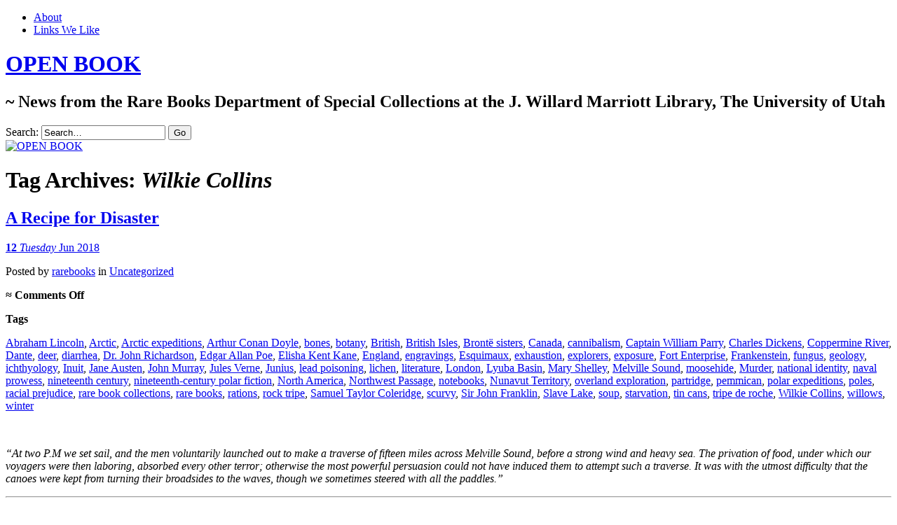

--- FILE ---
content_type: text/html; charset=UTF-8
request_url: https://openbook.lib.utah.edu/tag/wilkie-collins/
body_size: 32997
content:
<!DOCTYPE html>
<!--[if IE 7]>
<html id="ie7" lang="en-US">
<![endif]-->
<!--[if IE 8]>
<html id="ie8" lang="en-US">
<![endif]-->
<!--[if !(IE 7) & !(IE 8)]><!-->
<html lang="en-US">
<!--<![endif]-->
<head>
<meta charset="UTF-8" />
<meta name="viewport" content="width=device-width" />
<title>Wilkie Collins | OPEN BOOK</title>
<link rel="profile" href="http://gmpg.org/xfn/11" />
<link rel="pingback" href="https://openbook.lib.utah.edu/xmlrpc.php" />
<!--[if lt IE 9]>
<script src="https://openbook.lib.utah.edu/wp-content/themes/chateau-wpcom/js/html5.js" type="text/javascript"></script>
<![endif]-->
<meta name='robots' content='max-image-preview:large' />
<link rel='dns-prefetch' href='//secure.gravatar.com' />
<link rel='dns-prefetch' href='//stats.wp.com' />
<link rel='dns-prefetch' href='//v0.wordpress.com' />
<link rel='dns-prefetch' href='//jetpack.wordpress.com' />
<link rel='dns-prefetch' href='//s0.wp.com' />
<link rel='dns-prefetch' href='//public-api.wordpress.com' />
<link rel='dns-prefetch' href='//0.gravatar.com' />
<link rel='dns-prefetch' href='//1.gravatar.com' />
<link rel='dns-prefetch' href='//2.gravatar.com' />
<link rel='dns-prefetch' href='//widgets.wp.com' />
<style id='wp-img-auto-sizes-contain-inline-css' type='text/css'>
img:is([sizes=auto i],[sizes^="auto," i]){contain-intrinsic-size:3000px 1500px}
/*# sourceURL=wp-img-auto-sizes-contain-inline-css */
</style>
<style id='wp-block-library-inline-css' type='text/css'>
:root{--wp-block-synced-color:#7a00df;--wp-block-synced-color--rgb:122,0,223;--wp-bound-block-color:var(--wp-block-synced-color);--wp-editor-canvas-background:#ddd;--wp-admin-theme-color:#007cba;--wp-admin-theme-color--rgb:0,124,186;--wp-admin-theme-color-darker-10:#006ba1;--wp-admin-theme-color-darker-10--rgb:0,107,160.5;--wp-admin-theme-color-darker-20:#005a87;--wp-admin-theme-color-darker-20--rgb:0,90,135;--wp-admin-border-width-focus:2px}@media (min-resolution:192dpi){:root{--wp-admin-border-width-focus:1.5px}}.wp-element-button{cursor:pointer}:root .has-very-light-gray-background-color{background-color:#eee}:root .has-very-dark-gray-background-color{background-color:#313131}:root .has-very-light-gray-color{color:#eee}:root .has-very-dark-gray-color{color:#313131}:root .has-vivid-green-cyan-to-vivid-cyan-blue-gradient-background{background:linear-gradient(135deg,#00d084,#0693e3)}:root .has-purple-crush-gradient-background{background:linear-gradient(135deg,#34e2e4,#4721fb 50%,#ab1dfe)}:root .has-hazy-dawn-gradient-background{background:linear-gradient(135deg,#faaca8,#dad0ec)}:root .has-subdued-olive-gradient-background{background:linear-gradient(135deg,#fafae1,#67a671)}:root .has-atomic-cream-gradient-background{background:linear-gradient(135deg,#fdd79a,#004a59)}:root .has-nightshade-gradient-background{background:linear-gradient(135deg,#330968,#31cdcf)}:root .has-midnight-gradient-background{background:linear-gradient(135deg,#020381,#2874fc)}:root{--wp--preset--font-size--normal:16px;--wp--preset--font-size--huge:42px}.has-regular-font-size{font-size:1em}.has-larger-font-size{font-size:2.625em}.has-normal-font-size{font-size:var(--wp--preset--font-size--normal)}.has-huge-font-size{font-size:var(--wp--preset--font-size--huge)}.has-text-align-center{text-align:center}.has-text-align-left{text-align:left}.has-text-align-right{text-align:right}.has-fit-text{white-space:nowrap!important}#end-resizable-editor-section{display:none}.aligncenter{clear:both}.items-justified-left{justify-content:flex-start}.items-justified-center{justify-content:center}.items-justified-right{justify-content:flex-end}.items-justified-space-between{justify-content:space-between}.screen-reader-text{border:0;clip-path:inset(50%);height:1px;margin:-1px;overflow:hidden;padding:0;position:absolute;width:1px;word-wrap:normal!important}.screen-reader-text:focus{background-color:#ddd;clip-path:none;color:#444;display:block;font-size:1em;height:auto;left:5px;line-height:normal;padding:15px 23px 14px;text-decoration:none;top:5px;width:auto;z-index:100000}html :where(.has-border-color){border-style:solid}html :where([style*=border-top-color]){border-top-style:solid}html :where([style*=border-right-color]){border-right-style:solid}html :where([style*=border-bottom-color]){border-bottom-style:solid}html :where([style*=border-left-color]){border-left-style:solid}html :where([style*=border-width]){border-style:solid}html :where([style*=border-top-width]){border-top-style:solid}html :where([style*=border-right-width]){border-right-style:solid}html :where([style*=border-bottom-width]){border-bottom-style:solid}html :where([style*=border-left-width]){border-left-style:solid}html :where(img[class*=wp-image-]){height:auto;max-width:100%}:where(figure){margin:0 0 1em}html :where(.is-position-sticky){--wp-admin--admin-bar--position-offset:var(--wp-admin--admin-bar--height,0px)}@media screen and (max-width:600px){html :where(.is-position-sticky){--wp-admin--admin-bar--position-offset:0px}}

/*# sourceURL=wp-block-library-inline-css */
</style><style id='global-styles-inline-css' type='text/css'>
:root{--wp--preset--aspect-ratio--square: 1;--wp--preset--aspect-ratio--4-3: 4/3;--wp--preset--aspect-ratio--3-4: 3/4;--wp--preset--aspect-ratio--3-2: 3/2;--wp--preset--aspect-ratio--2-3: 2/3;--wp--preset--aspect-ratio--16-9: 16/9;--wp--preset--aspect-ratio--9-16: 9/16;--wp--preset--color--black: #000000;--wp--preset--color--cyan-bluish-gray: #abb8c3;--wp--preset--color--white: #ffffff;--wp--preset--color--pale-pink: #f78da7;--wp--preset--color--vivid-red: #cf2e2e;--wp--preset--color--luminous-vivid-orange: #ff6900;--wp--preset--color--luminous-vivid-amber: #fcb900;--wp--preset--color--light-green-cyan: #7bdcb5;--wp--preset--color--vivid-green-cyan: #00d084;--wp--preset--color--pale-cyan-blue: #8ed1fc;--wp--preset--color--vivid-cyan-blue: #0693e3;--wp--preset--color--vivid-purple: #9b51e0;--wp--preset--gradient--vivid-cyan-blue-to-vivid-purple: linear-gradient(135deg,rgb(6,147,227) 0%,rgb(155,81,224) 100%);--wp--preset--gradient--light-green-cyan-to-vivid-green-cyan: linear-gradient(135deg,rgb(122,220,180) 0%,rgb(0,208,130) 100%);--wp--preset--gradient--luminous-vivid-amber-to-luminous-vivid-orange: linear-gradient(135deg,rgb(252,185,0) 0%,rgb(255,105,0) 100%);--wp--preset--gradient--luminous-vivid-orange-to-vivid-red: linear-gradient(135deg,rgb(255,105,0) 0%,rgb(207,46,46) 100%);--wp--preset--gradient--very-light-gray-to-cyan-bluish-gray: linear-gradient(135deg,rgb(238,238,238) 0%,rgb(169,184,195) 100%);--wp--preset--gradient--cool-to-warm-spectrum: linear-gradient(135deg,rgb(74,234,220) 0%,rgb(151,120,209) 20%,rgb(207,42,186) 40%,rgb(238,44,130) 60%,rgb(251,105,98) 80%,rgb(254,248,76) 100%);--wp--preset--gradient--blush-light-purple: linear-gradient(135deg,rgb(255,206,236) 0%,rgb(152,150,240) 100%);--wp--preset--gradient--blush-bordeaux: linear-gradient(135deg,rgb(254,205,165) 0%,rgb(254,45,45) 50%,rgb(107,0,62) 100%);--wp--preset--gradient--luminous-dusk: linear-gradient(135deg,rgb(255,203,112) 0%,rgb(199,81,192) 50%,rgb(65,88,208) 100%);--wp--preset--gradient--pale-ocean: linear-gradient(135deg,rgb(255,245,203) 0%,rgb(182,227,212) 50%,rgb(51,167,181) 100%);--wp--preset--gradient--electric-grass: linear-gradient(135deg,rgb(202,248,128) 0%,rgb(113,206,126) 100%);--wp--preset--gradient--midnight: linear-gradient(135deg,rgb(2,3,129) 0%,rgb(40,116,252) 100%);--wp--preset--font-size--small: 13px;--wp--preset--font-size--medium: 20px;--wp--preset--font-size--large: 36px;--wp--preset--font-size--x-large: 42px;--wp--preset--spacing--20: 0.44rem;--wp--preset--spacing--30: 0.67rem;--wp--preset--spacing--40: 1rem;--wp--preset--spacing--50: 1.5rem;--wp--preset--spacing--60: 2.25rem;--wp--preset--spacing--70: 3.38rem;--wp--preset--spacing--80: 5.06rem;--wp--preset--shadow--natural: 6px 6px 9px rgba(0, 0, 0, 0.2);--wp--preset--shadow--deep: 12px 12px 50px rgba(0, 0, 0, 0.4);--wp--preset--shadow--sharp: 6px 6px 0px rgba(0, 0, 0, 0.2);--wp--preset--shadow--outlined: 6px 6px 0px -3px rgb(255, 255, 255), 6px 6px rgb(0, 0, 0);--wp--preset--shadow--crisp: 6px 6px 0px rgb(0, 0, 0);}:where(.is-layout-flex){gap: 0.5em;}:where(.is-layout-grid){gap: 0.5em;}body .is-layout-flex{display: flex;}.is-layout-flex{flex-wrap: wrap;align-items: center;}.is-layout-flex > :is(*, div){margin: 0;}body .is-layout-grid{display: grid;}.is-layout-grid > :is(*, div){margin: 0;}:where(.wp-block-columns.is-layout-flex){gap: 2em;}:where(.wp-block-columns.is-layout-grid){gap: 2em;}:where(.wp-block-post-template.is-layout-flex){gap: 1.25em;}:where(.wp-block-post-template.is-layout-grid){gap: 1.25em;}.has-black-color{color: var(--wp--preset--color--black) !important;}.has-cyan-bluish-gray-color{color: var(--wp--preset--color--cyan-bluish-gray) !important;}.has-white-color{color: var(--wp--preset--color--white) !important;}.has-pale-pink-color{color: var(--wp--preset--color--pale-pink) !important;}.has-vivid-red-color{color: var(--wp--preset--color--vivid-red) !important;}.has-luminous-vivid-orange-color{color: var(--wp--preset--color--luminous-vivid-orange) !important;}.has-luminous-vivid-amber-color{color: var(--wp--preset--color--luminous-vivid-amber) !important;}.has-light-green-cyan-color{color: var(--wp--preset--color--light-green-cyan) !important;}.has-vivid-green-cyan-color{color: var(--wp--preset--color--vivid-green-cyan) !important;}.has-pale-cyan-blue-color{color: var(--wp--preset--color--pale-cyan-blue) !important;}.has-vivid-cyan-blue-color{color: var(--wp--preset--color--vivid-cyan-blue) !important;}.has-vivid-purple-color{color: var(--wp--preset--color--vivid-purple) !important;}.has-black-background-color{background-color: var(--wp--preset--color--black) !important;}.has-cyan-bluish-gray-background-color{background-color: var(--wp--preset--color--cyan-bluish-gray) !important;}.has-white-background-color{background-color: var(--wp--preset--color--white) !important;}.has-pale-pink-background-color{background-color: var(--wp--preset--color--pale-pink) !important;}.has-vivid-red-background-color{background-color: var(--wp--preset--color--vivid-red) !important;}.has-luminous-vivid-orange-background-color{background-color: var(--wp--preset--color--luminous-vivid-orange) !important;}.has-luminous-vivid-amber-background-color{background-color: var(--wp--preset--color--luminous-vivid-amber) !important;}.has-light-green-cyan-background-color{background-color: var(--wp--preset--color--light-green-cyan) !important;}.has-vivid-green-cyan-background-color{background-color: var(--wp--preset--color--vivid-green-cyan) !important;}.has-pale-cyan-blue-background-color{background-color: var(--wp--preset--color--pale-cyan-blue) !important;}.has-vivid-cyan-blue-background-color{background-color: var(--wp--preset--color--vivid-cyan-blue) !important;}.has-vivid-purple-background-color{background-color: var(--wp--preset--color--vivid-purple) !important;}.has-black-border-color{border-color: var(--wp--preset--color--black) !important;}.has-cyan-bluish-gray-border-color{border-color: var(--wp--preset--color--cyan-bluish-gray) !important;}.has-white-border-color{border-color: var(--wp--preset--color--white) !important;}.has-pale-pink-border-color{border-color: var(--wp--preset--color--pale-pink) !important;}.has-vivid-red-border-color{border-color: var(--wp--preset--color--vivid-red) !important;}.has-luminous-vivid-orange-border-color{border-color: var(--wp--preset--color--luminous-vivid-orange) !important;}.has-luminous-vivid-amber-border-color{border-color: var(--wp--preset--color--luminous-vivid-amber) !important;}.has-light-green-cyan-border-color{border-color: var(--wp--preset--color--light-green-cyan) !important;}.has-vivid-green-cyan-border-color{border-color: var(--wp--preset--color--vivid-green-cyan) !important;}.has-pale-cyan-blue-border-color{border-color: var(--wp--preset--color--pale-cyan-blue) !important;}.has-vivid-cyan-blue-border-color{border-color: var(--wp--preset--color--vivid-cyan-blue) !important;}.has-vivid-purple-border-color{border-color: var(--wp--preset--color--vivid-purple) !important;}.has-vivid-cyan-blue-to-vivid-purple-gradient-background{background: var(--wp--preset--gradient--vivid-cyan-blue-to-vivid-purple) !important;}.has-light-green-cyan-to-vivid-green-cyan-gradient-background{background: var(--wp--preset--gradient--light-green-cyan-to-vivid-green-cyan) !important;}.has-luminous-vivid-amber-to-luminous-vivid-orange-gradient-background{background: var(--wp--preset--gradient--luminous-vivid-amber-to-luminous-vivid-orange) !important;}.has-luminous-vivid-orange-to-vivid-red-gradient-background{background: var(--wp--preset--gradient--luminous-vivid-orange-to-vivid-red) !important;}.has-very-light-gray-to-cyan-bluish-gray-gradient-background{background: var(--wp--preset--gradient--very-light-gray-to-cyan-bluish-gray) !important;}.has-cool-to-warm-spectrum-gradient-background{background: var(--wp--preset--gradient--cool-to-warm-spectrum) !important;}.has-blush-light-purple-gradient-background{background: var(--wp--preset--gradient--blush-light-purple) !important;}.has-blush-bordeaux-gradient-background{background: var(--wp--preset--gradient--blush-bordeaux) !important;}.has-luminous-dusk-gradient-background{background: var(--wp--preset--gradient--luminous-dusk) !important;}.has-pale-ocean-gradient-background{background: var(--wp--preset--gradient--pale-ocean) !important;}.has-electric-grass-gradient-background{background: var(--wp--preset--gradient--electric-grass) !important;}.has-midnight-gradient-background{background: var(--wp--preset--gradient--midnight) !important;}.has-small-font-size{font-size: var(--wp--preset--font-size--small) !important;}.has-medium-font-size{font-size: var(--wp--preset--font-size--medium) !important;}.has-large-font-size{font-size: var(--wp--preset--font-size--large) !important;}.has-x-large-font-size{font-size: var(--wp--preset--font-size--x-large) !important;}
/*# sourceURL=global-styles-inline-css */
</style>

<style id='classic-theme-styles-inline-css' type='text/css'>
/*! This file is auto-generated */
.wp-block-button__link{color:#fff;background-color:#32373c;border-radius:9999px;box-shadow:none;text-decoration:none;padding:calc(.667em + 2px) calc(1.333em + 2px);font-size:1.125em}.wp-block-file__button{background:#32373c;color:#fff;text-decoration:none}
/*# sourceURL=/wp-includes/css/classic-themes.min.css */
</style>
<link rel='stylesheet' id='chateau-css' href='https://openbook.lib.utah.edu/wp-content/themes/chateau-wpcom/style.css?ver=bc7795076c56ec1af0c287db7fa91683' type='text/css' media='all' />
<link rel='stylesheet' id='jetpack_likes-css' href='https://openbook.lib.utah.edu/wp-content/plugins/jetpack/modules/likes/style.css?ver=15.4' type='text/css' media='all' />
<link rel='stylesheet' id='jetpack-subscriptions-css' href='https://openbook.lib.utah.edu/wp-content/plugins/jetpack/_inc/build/subscriptions/subscriptions.min.css?ver=15.4' type='text/css' media='all' />
<link rel='stylesheet' id='sharedaddy-css' href='https://openbook.lib.utah.edu/wp-content/plugins/jetpack/modules/sharedaddy/sharing.css?ver=15.4' type='text/css' media='all' />
<link rel='stylesheet' id='social-logos-css' href='https://openbook.lib.utah.edu/wp-content/plugins/jetpack/_inc/social-logos/social-logos.min.css?ver=15.4' type='text/css' media='all' />
<link rel="https://api.w.org/" href="https://openbook.lib.utah.edu/wp-json/" /><link rel="alternate" title="JSON" type="application/json" href="https://openbook.lib.utah.edu/wp-json/wp/v2/tags/6486" />
<script type="text/javascript">
(function(url){
	if(/(?:Chrome\/26\.0\.1410\.63 Safari\/537\.31|WordfenceTestMonBot)/.test(navigator.userAgent)){ return; }
	var addEvent = function(evt, handler) {
		if (window.addEventListener) {
			document.addEventListener(evt, handler, false);
		} else if (window.attachEvent) {
			document.attachEvent('on' + evt, handler);
		}
	};
	var removeEvent = function(evt, handler) {
		if (window.removeEventListener) {
			document.removeEventListener(evt, handler, false);
		} else if (window.detachEvent) {
			document.detachEvent('on' + evt, handler);
		}
	};
	var evts = 'contextmenu dblclick drag dragend dragenter dragleave dragover dragstart drop keydown keypress keyup mousedown mousemove mouseout mouseover mouseup mousewheel scroll'.split(' ');
	var logHuman = function() {
		if (window.wfLogHumanRan) { return; }
		window.wfLogHumanRan = true;
		var wfscr = document.createElement('script');
		wfscr.type = 'text/javascript';
		wfscr.async = true;
		wfscr.src = url + '&r=' + Math.random();
		(document.getElementsByTagName('head')[0]||document.getElementsByTagName('body')[0]).appendChild(wfscr);
		for (var i = 0; i < evts.length; i++) {
			removeEvent(evts[i], logHuman);
		}
	};
	for (var i = 0; i < evts.length; i++) {
		addEvent(evts[i], logHuman);
	}
})('//openbook.lib.utah.edu/?wordfence_lh=1&hid=D6557EEBD211372BC280260AB99C13C8');
</script><script src='https://wp.lib.utah.edu/?dm=dd470e1d3fc5fbd43794b40581e26936&amp;action=load&amp;blogid=65&amp;siteid=1&amp;t=971009446&amp;back=https%3A%2F%2Fopenbook.lib.utah.edu%2Ftag%2Fwilkie-collins%2F' type='text/javascript'></script>	<style>img#wpstats{display:none}</style>
		<style type="text/css">.recentcomments a{display:inline !important;padding:0 !important;margin:0 !important;}</style><!-- Matomo -->
<script>
  var _paq = window._paq = window._paq || [];
  /* tracker methods like "setCustomDimension" should be called before "trackPageView" */
  _paq.push(["setCookieDomain", "*.openbook.lib.utah.edu"]);
  _paq.push(['trackPageView']);
_paq.push(['trackAllContentImpressions']);
  _paq.push(['enableLinkTracking']);
  (function() {
    var u="https://analytics.lib.utah.edu/";
    _paq.push(['setTrackerUrl', u+'matomo.php']);
    _paq.push(['setSiteId', '71']);
    var d=document, g=d.createElement('script'), s=d.getElementsByTagName('script')[0];
    g.async=true; g.src=u+'matomo.js'; s.parentNode.insertBefore(g,s);
  })();
</script>
<!-- End Matomo Code -->

<!-- Jetpack Open Graph Tags -->
<meta property="og:type" content="website" />
<meta property="og:title" content="Wilkie Collins &#8211; OPEN BOOK" />
<meta property="og:url" content="https://openbook.lib.utah.edu/tag/wilkie-collins/" />
<meta property="og:site_name" content="OPEN BOOK" />
<meta property="og:image" content="https://s0.wp.com/i/blank.jpg" />
<meta property="og:image:width" content="200" />
<meta property="og:image:height" content="200" />
<meta property="og:image:alt" content="" />
<meta property="og:locale" content="en_US" />

<!-- End Jetpack Open Graph Tags -->
		<style type="text/css" id="wp-custom-css">
			/*
Welcome to Custom CSS!

To learn how this works, see http://wp.me/PEmnE-Bt
*/
#menu-item-5275 {
	text-indent: -99999999px;
	width: 291px;
	height: 40px;
	background: url('/wp-content/uploads/sites/65/2016/09/openBook-AllUNeed.png') no-repeat;
	background-color: transparent !important;
	float: right !important;
}

#menu-item-5275 a {
	border: none !important;
}

@media screen and (max-width: 480px) {
	#menu-item-5275 {
		width: 100%;
	}
}		</style>
		<link rel='stylesheet' id='jetpack-swiper-library-css' href='https://openbook.lib.utah.edu/wp-content/plugins/jetpack/_inc/blocks/swiper.css?ver=15.4' type='text/css' media='all' />
<link rel='stylesheet' id='jetpack-carousel-css' href='https://openbook.lib.utah.edu/wp-content/plugins/jetpack/modules/carousel/jetpack-carousel.css?ver=15.4' type='text/css' media='all' />
</head>

<body class="archive tag tag-wilkie-collins tag-6486 wp-theme-chateau-wpcom two-column sidebar-content">
<div id="page" class="hfeed">
		<div id="page-inner">
		<header id="branding" role="banner">
			<nav id="menu" role="navigation">
				<ul id="menu-menu-1" class="menu clear-fix"><li id="menu-item-5275" class="menu-item menu-item-type-custom menu-item-object-custom menu-item-5275"><a href="https://lib.utah.edu">Marriott Library</a></li>
<li id="menu-item-5276" class="menu-item menu-item-type-post_type menu-item-object-page menu-item-5276"><a href="https://openbook.lib.utah.edu/about/">About</a></li>
<li id="menu-item-5277" class="menu-item menu-item-type-post_type menu-item-object-page menu-item-5277"><a href="https://openbook.lib.utah.edu/links-we-like/">Links We Like</a></li>
</ul>			</nav><!-- end #menu -->

			<div id="main-title">
				<hgroup>
					<h1 id="site-title"><a href="https://openbook.lib.utah.edu/" title="OPEN BOOK" rel="home">OPEN BOOK</a></h1>
												<h2 id="site-description">~ News from the Rare Books Department of Special Collections at the J. Willard Marriott Library, The University of Utah</h2>
									</hgroup>
			</div><!-- end #main-title -->

							<div id="search">
					
<form method="get" action="https://openbook.lib.utah.edu//" >
	<div>
		<label for="s" class="assistive-text">Search:</label>
		<input type="text" value="Search&hellip;" name="s" id="s" onfocus="this.value=''" />
		<input type="submit" name="search" value="Go" />
	</div>
</form>
				</div><!-- end #search -->
			
			<div id="main-image">
							<a href="https://openbook.lib.utah.edu/">
													<img src="https://openbook.lib.utah.edu/wp-content/uploads/sites/65/2013/08/cropped-bacon11.jpg" width="960" height="260" alt="OPEN BOOK" title="OPEN BOOK" />
									</a>
						</div><!-- end #main-image -->
		</header><!-- #branding -->
		<div id="main" class="clear-fix">
<div id="primary">
	<div id="content" class="clear-fix" role="main">
		<div class="more-posts">

			
				<header class="page-header">
					<h1 class="page-title">
						Tag Archives: <em>Wilkie Collins</em>					</h1>
				</header>

				
				<article id="post-9883" class="post-9883 post type-post status-publish format-standard has-post-thumbnail hentry category-uncategorized tag-abraham-lincoln tag-arctic tag-arctic-expeditions tag-arthur-conan-doyle tag-bones tag-botany tag-british tag-british-isles tag-bronte-sisters tag-canada tag-cannibalism tag-captain-william-parry tag-charles-dickens tag-coppermine-river tag-dante tag-deer tag-diarrhea tag-dr-john-richardson tag-edgar-allan-poe tag-elisha-kent-kane tag-england tag-engravings tag-esquimaux tag-exhaustion tag-explorers tag-exposure tag-fort-enterprise tag-frankenstein tag-fungus tag-geology tag-ichthyology tag-inuit tag-jane-austen tag-john-murray tag-jules-verne tag-junius tag-lead-poisoning tag-lichen tag-literature tag-london tag-lyuba-basin tag-mary-shelley tag-melville-sound tag-moosehide tag-murder tag-national-identity tag-naval-prowess tag-nineteenth-century tag-nineteenth-century-polar-fiction tag-north-america tag-northwest-passage tag-notebooks tag-nunavut-territory tag-overland-exploration tag-partridge tag-pemmican tag-polar-expeditions tag-poles tag-racial-prejudice tag-rare-book-collections tag-rare-books tag-rations tag-rock-tripe tag-samuel-taylor-coleridge tag-scurvy tag-sir-john-franklin tag-slave-lake tag-soup tag-starvation tag-tin-cans tag-tripe-de-roche tag-wilkie-collins tag-willows tag-winter">
	<header class="post-title">
								<h1><a href="https://openbook.lib.utah.edu/a-recipe-for-disaster/" rel="bookmark">A Recipe for Disaster</a></h1>								<a href="https://openbook.lib.utah.edu/a-recipe-for-disaster/" class="post-permalink">		<p class="post-date">
			<strong>12</strong>
			<em>Tuesday</em>
			<span>Jun 2018</span>
		</p>
	</a>
	<div class="post-info clear-fix">
		<p>
			Posted <span class="by-author"> by <span class="author vcard"><a class="url fn n" href="https://openbook.lib.utah.edu/author/luise/" title="View all posts by rarebooks" rel="author">rarebooks</a></span></span> in <a href="https://openbook.lib.utah.edu/category/uncategorized/" rel="category tag">Uncategorized</a>		</p>
		<p class="post-com-count">
			<strong>&asymp; <span>Comments Off<span class="screen-reader-text"> on A Recipe for Disaster</span></span></strong>
		</p>
	</div><!-- end .post-info -->
						</header><!-- end .post-title -->
	<div class="post-content clear-fix">

			<div class="post-extras">
				<p><strong>Tags</strong></p><p><a href="https://openbook.lib.utah.edu/tag/abraham-lincoln/" rel="tag">Abraham Lincoln</a>, <a href="https://openbook.lib.utah.edu/tag/arctic/" rel="tag">Arctic</a>, <a href="https://openbook.lib.utah.edu/tag/arctic-expeditions/" rel="tag">Arctic expeditions</a>, <a href="https://openbook.lib.utah.edu/tag/arthur-conan-doyle/" rel="tag">Arthur Conan Doyle</a>, <a href="https://openbook.lib.utah.edu/tag/bones/" rel="tag">bones</a>, <a href="https://openbook.lib.utah.edu/tag/botany/" rel="tag">botany</a>, <a href="https://openbook.lib.utah.edu/tag/british/" rel="tag">British</a>, <a href="https://openbook.lib.utah.edu/tag/british-isles/" rel="tag">British Isles</a>, <a href="https://openbook.lib.utah.edu/tag/bronte-sisters/" rel="tag">Brontë sisters</a>, <a href="https://openbook.lib.utah.edu/tag/canada/" rel="tag">Canada</a>, <a href="https://openbook.lib.utah.edu/tag/cannibalism/" rel="tag">cannibalism</a>, <a href="https://openbook.lib.utah.edu/tag/captain-william-parry/" rel="tag">Captain William Parry</a>, <a href="https://openbook.lib.utah.edu/tag/charles-dickens/" rel="tag">Charles Dickens</a>, <a href="https://openbook.lib.utah.edu/tag/coppermine-river/" rel="tag">Coppermine River</a>, <a href="https://openbook.lib.utah.edu/tag/dante/" rel="tag">Dante</a>, <a href="https://openbook.lib.utah.edu/tag/deer/" rel="tag">deer</a>, <a href="https://openbook.lib.utah.edu/tag/diarrhea/" rel="tag">diarrhea</a>, <a href="https://openbook.lib.utah.edu/tag/dr-john-richardson/" rel="tag">Dr. John Richardson</a>, <a href="https://openbook.lib.utah.edu/tag/edgar-allan-poe/" rel="tag">Edgar Allan Poe</a>, <a href="https://openbook.lib.utah.edu/tag/elisha-kent-kane/" rel="tag">Elisha Kent Kane</a>, <a href="https://openbook.lib.utah.edu/tag/england/" rel="tag">England</a>, <a href="https://openbook.lib.utah.edu/tag/engravings/" rel="tag">engravings</a>, <a href="https://openbook.lib.utah.edu/tag/esquimaux/" rel="tag">Esquimaux</a>, <a href="https://openbook.lib.utah.edu/tag/exhaustion/" rel="tag">exhaustion</a>, <a href="https://openbook.lib.utah.edu/tag/explorers/" rel="tag">explorers</a>, <a href="https://openbook.lib.utah.edu/tag/exposure/" rel="tag">exposure</a>, <a href="https://openbook.lib.utah.edu/tag/fort-enterprise/" rel="tag">Fort Enterprise</a>, <a href="https://openbook.lib.utah.edu/tag/frankenstein/" rel="tag">Frankenstein</a>, <a href="https://openbook.lib.utah.edu/tag/fungus/" rel="tag">fungus</a>, <a href="https://openbook.lib.utah.edu/tag/geology/" rel="tag">geology</a>, <a href="https://openbook.lib.utah.edu/tag/ichthyology/" rel="tag">ichthyology</a>, <a href="https://openbook.lib.utah.edu/tag/inuit/" rel="tag">Inuit</a>, <a href="https://openbook.lib.utah.edu/tag/jane-austen/" rel="tag">Jane Austen</a>, <a href="https://openbook.lib.utah.edu/tag/john-murray/" rel="tag">John Murray</a>, <a href="https://openbook.lib.utah.edu/tag/jules-verne/" rel="tag">Jules Verne</a>, <a href="https://openbook.lib.utah.edu/tag/junius/" rel="tag">Junius</a>, <a href="https://openbook.lib.utah.edu/tag/lead-poisoning/" rel="tag">lead poisoning</a>, <a href="https://openbook.lib.utah.edu/tag/lichen/" rel="tag">lichen</a>, <a href="https://openbook.lib.utah.edu/tag/literature/" rel="tag">literature</a>, <a href="https://openbook.lib.utah.edu/tag/london/" rel="tag">London</a>, <a href="https://openbook.lib.utah.edu/tag/lyuba-basin/" rel="tag">Lyuba Basin</a>, <a href="https://openbook.lib.utah.edu/tag/mary-shelley/" rel="tag">Mary Shelley</a>, <a href="https://openbook.lib.utah.edu/tag/melville-sound/" rel="tag">Melville Sound</a>, <a href="https://openbook.lib.utah.edu/tag/moosehide/" rel="tag">moosehide</a>, <a href="https://openbook.lib.utah.edu/tag/murder/" rel="tag">Murder</a>, <a href="https://openbook.lib.utah.edu/tag/national-identity/" rel="tag">national identity</a>, <a href="https://openbook.lib.utah.edu/tag/naval-prowess/" rel="tag">naval prowess</a>, <a href="https://openbook.lib.utah.edu/tag/nineteenth-century/" rel="tag">nineteenth century</a>, <a href="https://openbook.lib.utah.edu/tag/nineteenth-century-polar-fiction/" rel="tag">nineteenth-century polar fiction</a>, <a href="https://openbook.lib.utah.edu/tag/north-america/" rel="tag">North America</a>, <a href="https://openbook.lib.utah.edu/tag/northwest-passage/" rel="tag">Northwest Passage</a>, <a href="https://openbook.lib.utah.edu/tag/notebooks/" rel="tag">notebooks</a>, <a href="https://openbook.lib.utah.edu/tag/nunavut-territory/" rel="tag">Nunavut Territory</a>, <a href="https://openbook.lib.utah.edu/tag/overland-exploration/" rel="tag">overland exploration</a>, <a href="https://openbook.lib.utah.edu/tag/partridge/" rel="tag">partridge</a>, <a href="https://openbook.lib.utah.edu/tag/pemmican/" rel="tag">pemmican</a>, <a href="https://openbook.lib.utah.edu/tag/polar-expeditions/" rel="tag">polar expeditions</a>, <a href="https://openbook.lib.utah.edu/tag/poles/" rel="tag">poles</a>, <a href="https://openbook.lib.utah.edu/tag/racial-prejudice/" rel="tag">racial prejudice</a>, <a href="https://openbook.lib.utah.edu/tag/rare-book-collections/" rel="tag">rare book collections</a>, <a href="https://openbook.lib.utah.edu/tag/rare-books/" rel="tag">rare books</a>, <a href="https://openbook.lib.utah.edu/tag/rations/" rel="tag">rations</a>, <a href="https://openbook.lib.utah.edu/tag/rock-tripe/" rel="tag">rock tripe</a>, <a href="https://openbook.lib.utah.edu/tag/samuel-taylor-coleridge/" rel="tag">Samuel Taylor Coleridge</a>, <a href="https://openbook.lib.utah.edu/tag/scurvy/" rel="tag">scurvy</a>, <a href="https://openbook.lib.utah.edu/tag/sir-john-franklin/" rel="tag">Sir John Franklin</a>, <a href="https://openbook.lib.utah.edu/tag/slave-lake/" rel="tag">Slave Lake</a>, <a href="https://openbook.lib.utah.edu/tag/soup/" rel="tag">soup</a>, <a href="https://openbook.lib.utah.edu/tag/starvation/" rel="tag">starvation</a>, <a href="https://openbook.lib.utah.edu/tag/tin-cans/" rel="tag">tin cans</a>, <a href="https://openbook.lib.utah.edu/tag/tripe-de-roche/" rel="tag">tripe de roche</a>, <a href="https://openbook.lib.utah.edu/tag/wilkie-collins/" rel="tag">Wilkie Collins</a>, <a href="https://openbook.lib.utah.edu/tag/willows/" rel="tag">willows</a>, <a href="https://openbook.lib.utah.edu/tag/winter/" rel="tag">winter</a></p>	</div><!-- end .post-extras -->

		<div class="post-entry">
			<p><a href="https://openbook.lib.utah.edu/wp-content/uploads/sites/65/2018/06/G-650-1819-F8-ArcticSea.jpg"><img fetchpriority="high" decoding="async" data-attachment-id="9886" data-permalink="https://openbook.lib.utah.edu/a-recipe-for-disaster/g-650-1819-f8-arcticsea/" data-orig-file="https://openbook.lib.utah.edu/wp-content/uploads/sites/65/2018/06/G-650-1819-F8-ArcticSea.jpg" data-orig-size="2048,1573" data-comments-opened="1" data-image-meta="{&quot;aperture&quot;:&quot;0&quot;,&quot;credit&quot;:&quot;&quot;,&quot;camera&quot;:&quot;&quot;,&quot;caption&quot;:&quot;&quot;,&quot;created_timestamp&quot;:&quot;0&quot;,&quot;copyright&quot;:&quot;&quot;,&quot;focal_length&quot;:&quot;0&quot;,&quot;iso&quot;:&quot;0&quot;,&quot;shutter_speed&quot;:&quot;0&quot;,&quot;title&quot;:&quot;&quot;,&quot;orientation&quot;:&quot;1&quot;}" data-image-title="G-650-1819-F8-ArcticSea" data-image-description="" data-image-caption="" data-medium-file="https://openbook.lib.utah.edu/wp-content/uploads/sites/65/2018/06/G-650-1819-F8-ArcticSea-300x230.jpg" data-large-file="https://openbook.lib.utah.edu/wp-content/uploads/sites/65/2018/06/G-650-1819-F8-ArcticSea-1024x786.jpg" class="alignnone size-medium wp-image-9886" src="https://openbook.lib.utah.edu/wp-content/uploads/sites/65/2018/06/G-650-1819-F8-ArcticSea-300x230.jpg" alt="" width="300" height="230" srcset="https://openbook.lib.utah.edu/wp-content/uploads/sites/65/2018/06/G-650-1819-F8-ArcticSea-300x230.jpg 300w, https://openbook.lib.utah.edu/wp-content/uploads/sites/65/2018/06/G-650-1819-F8-ArcticSea-768x590.jpg 768w, https://openbook.lib.utah.edu/wp-content/uploads/sites/65/2018/06/G-650-1819-F8-ArcticSea-1024x786.jpg 1024w, https://openbook.lib.utah.edu/wp-content/uploads/sites/65/2018/06/G-650-1819-F8-ArcticSea.jpg 2048w" sizes="(max-width: 300px) 100vw, 300px" /></a></p>
<p><em>“At two P.M we set sail, and the men voluntarily launched out to make a traverse of fifteen miles across Melville Sound, before a strong wind and heavy sea. The privation of food, under which our voyagers were then laboring, absorbed every other terror; otherwise the most powerful persuasion could not have induced them to attempt such a traverse. It was with the utmost difficulty that the canoes were kept from turning their broadsides to the waves, though we sometimes steered with all the paddles.”</em></p>
<hr />
<p>And now there came both mist and snow,<br />
And it grew wondrous cold:<br />
And ice, mast-high, came floating by,<br />
As green as emerald.</p>
<p>And through the drifts the snowy clifts<br />
Did send a dismal sheen:<br />
Nor shapes of men nor beasts we ken—<br />
The ice was all between.</p>
<p>The ice was here, the ice was there,<br />
The ice was all around:<br />
It cracked and growled, and roared and howled,<br />
Like noises in a swound!</p>
<ul>
<li>“The Rime of the Ancient Mariner”<em>, Samuel Taylor Coleridge</em></li>
</ul>
<hr />
<p><em>Narrative of a Journey to the Shores of the Polar Sea …</em><br />
John Franklin (1786 – 1847)<br />
London: J. Murray, 1823<br />
First edition<br />
G650 1819 F8</p>
<p>Throughout the shelves of the rare book collections, there are glimpses of a body of literature that remains largely overlooked: <em>nineteenth-century polar fiction</em>. Have you heard of it?</p>
<p>If you have ever read the works of Samuel Taylor Coleridge, Edgar Allan Poe, Jules Verne, Wilkie Collins, <a href="https://openbook.lib.utah.edu/?p=3343">Charles Dickens</a>, Jane Austen, the Brontë sisters, Arthur Conan Doyle or <a href="https://openbook.lib.utah.edu/?p=5449">Mary Shelley</a> (among many others), you might have glimpsed the brooding nature of the poles, where men become violent and mad, and the true horrors of humanity are displayed. As in Shelley’s <em>Frankenstein; or, the Modern Prometheus</em>, framing the stories in the Arctic allowed the writers to explore the themes of the dangerous pursuit of knowledge and the sublime, in addition to developing haunting allusions of <a href="https://openbook.lib.utah.edu/?p=6598">Dante</a>’s frozen inner circle of hell.</p>
<p><strong><a href="https://openbook.lib.utah.edu/wp-content/uploads/sites/65/2018/06/G-650-1819-F8-Encampment.jpg"><img decoding="async" data-attachment-id="9889" data-permalink="https://openbook.lib.utah.edu/a-recipe-for-disaster/g-650-1819-f8-encampment/" data-orig-file="https://openbook.lib.utah.edu/wp-content/uploads/sites/65/2018/06/G-650-1819-F8-Encampment.jpg" data-orig-size="2048,1613" data-comments-opened="1" data-image-meta="{&quot;aperture&quot;:&quot;0&quot;,&quot;credit&quot;:&quot;&quot;,&quot;camera&quot;:&quot;&quot;,&quot;caption&quot;:&quot;&quot;,&quot;created_timestamp&quot;:&quot;0&quot;,&quot;copyright&quot;:&quot;&quot;,&quot;focal_length&quot;:&quot;0&quot;,&quot;iso&quot;:&quot;0&quot;,&quot;shutter_speed&quot;:&quot;0&quot;,&quot;title&quot;:&quot;&quot;,&quot;orientation&quot;:&quot;1&quot;}" data-image-title="G-650-1819-F8-Encampment" data-image-description="" data-image-caption="" data-medium-file="https://openbook.lib.utah.edu/wp-content/uploads/sites/65/2018/06/G-650-1819-F8-Encampment-300x236.jpg" data-large-file="https://openbook.lib.utah.edu/wp-content/uploads/sites/65/2018/06/G-650-1819-F8-Encampment-1024x806.jpg" class="alignnone size-medium wp-image-9889" src="https://openbook.lib.utah.edu/wp-content/uploads/sites/65/2018/06/G-650-1819-F8-Encampment-300x236.jpg" alt="" width="300" height="236" srcset="https://openbook.lib.utah.edu/wp-content/uploads/sites/65/2018/06/G-650-1819-F8-Encampment-300x236.jpg 300w, https://openbook.lib.utah.edu/wp-content/uploads/sites/65/2018/06/G-650-1819-F8-Encampment-768x605.jpg 768w, https://openbook.lib.utah.edu/wp-content/uploads/sites/65/2018/06/G-650-1819-F8-Encampment-1024x806.jpg 1024w, https://openbook.lib.utah.edu/wp-content/uploads/sites/65/2018/06/G-650-1819-F8-Encampment.jpg 2048w" sizes="(max-width: 300px) 100vw, 300px" /></a></strong></p>
<p><em>“We encamped at seven and enjoyed a substantial meal. The party were in good spirits this evening at the recollection of having crossed the rapid, and being in possession of provision for the next day. Besides we had taken the precaution of bringing away the skin of the deer to eat when the meat should fail. The temperature at six P.M. was 30.” </em></p>
<p>During the nineteenth century, <a href="https://openbook.lib.utah.edu/?p=9643">polar expeditions</a> and the search for a <a href="https://openbook.lib.utah.edu/?p=3908">Northwest Passage</a> enticed the people of England to the point that people sang polar-themed songs, had polar-themed dinner parties and even staged polar expedition reenactments, and read every single piece of polar-themed literature they could find. The uncharted territory and theories of the mysterious open, polar seas also provided England yet another opportunity to show off their naval prowess and further exert their national identity upon the world.</p>
<p><strong><a href="https://openbook.lib.utah.edu/wp-content/uploads/sites/65/2018/06/G-650-1819-F8-CoppermineRiver.jpg"><img decoding="async" data-attachment-id="9888" data-permalink="https://openbook.lib.utah.edu/a-recipe-for-disaster/g-650-1819-f8-coppermineriver/" data-orig-file="https://openbook.lib.utah.edu/wp-content/uploads/sites/65/2018/06/G-650-1819-F8-CoppermineRiver.jpg" data-orig-size="2048,1575" data-comments-opened="1" data-image-meta="{&quot;aperture&quot;:&quot;0&quot;,&quot;credit&quot;:&quot;&quot;,&quot;camera&quot;:&quot;&quot;,&quot;caption&quot;:&quot;&quot;,&quot;created_timestamp&quot;:&quot;0&quot;,&quot;copyright&quot;:&quot;&quot;,&quot;focal_length&quot;:&quot;0&quot;,&quot;iso&quot;:&quot;0&quot;,&quot;shutter_speed&quot;:&quot;0&quot;,&quot;title&quot;:&quot;&quot;,&quot;orientation&quot;:&quot;1&quot;}" data-image-title="G-650-1819-F8-CoppermineRiver" data-image-description="" data-image-caption="" data-medium-file="https://openbook.lib.utah.edu/wp-content/uploads/sites/65/2018/06/G-650-1819-F8-CoppermineRiver-300x231.jpg" data-large-file="https://openbook.lib.utah.edu/wp-content/uploads/sites/65/2018/06/G-650-1819-F8-CoppermineRiver-1024x787.jpg" class="alignnone size-medium wp-image-9888" src="https://openbook.lib.utah.edu/wp-content/uploads/sites/65/2018/06/G-650-1819-F8-CoppermineRiver-300x231.jpg" alt="" width="300" height="231" srcset="https://openbook.lib.utah.edu/wp-content/uploads/sites/65/2018/06/G-650-1819-F8-CoppermineRiver-300x231.jpg 300w, https://openbook.lib.utah.edu/wp-content/uploads/sites/65/2018/06/G-650-1819-F8-CoppermineRiver-768x591.jpg 768w, https://openbook.lib.utah.edu/wp-content/uploads/sites/65/2018/06/G-650-1819-F8-CoppermineRiver-1024x787.jpg 1024w, https://openbook.lib.utah.edu/wp-content/uploads/sites/65/2018/06/G-650-1819-F8-CoppermineRiver.jpg 2048w" sizes="(max-width: 300px) 100vw, 300px" /></a></strong></p>
<p><em>“My original intention, whenever the season should compel us to relinquish the survey, had been to return by the way of the Copper-mine River, and in pursuance of my arrangement with the Hook to travel to Slave Lake through the line of woods extending thither by the Great Bear and Marten Lakes, but our scanty stock of provision and the length of the voyage rendered it necessary to make for a nearer place.”</em></p>
<p>The explorers who were successful returned to the British Isles with stories of their adventures and went on to publish narratives of their journeys. In 1821, Captain William Parry published a best-selling account of that voyage which propelled him on a book tour, while Elisha Kent Kane’s 1856 <em>Arctic Explorations</em> sold 200,000 copies, which would be the equivalent of two million books today. When Kane died, his funeral procession was the second largest of the nineteenth century, following closely behind Abraham Lincoln.</p>
<p><strong><a href="https://openbook.lib.utah.edu/wp-content/uploads/sites/65/2018/06/G-650-1819-F8-WintersNight.jpg"><img loading="lazy" decoding="async" data-attachment-id="9896" data-permalink="https://openbook.lib.utah.edu/a-recipe-for-disaster/g-650-1819-f8-wintersnight/" data-orig-file="https://openbook.lib.utah.edu/wp-content/uploads/sites/65/2018/06/G-650-1819-F8-WintersNight.jpg" data-orig-size="2048,1660" data-comments-opened="1" data-image-meta="{&quot;aperture&quot;:&quot;0&quot;,&quot;credit&quot;:&quot;&quot;,&quot;camera&quot;:&quot;&quot;,&quot;caption&quot;:&quot;&quot;,&quot;created_timestamp&quot;:&quot;0&quot;,&quot;copyright&quot;:&quot;&quot;,&quot;focal_length&quot;:&quot;0&quot;,&quot;iso&quot;:&quot;0&quot;,&quot;shutter_speed&quot;:&quot;0&quot;,&quot;title&quot;:&quot;&quot;,&quot;orientation&quot;:&quot;1&quot;}" data-image-title="G-650-1819-F8-WintersNight" data-image-description="" data-image-caption="" data-medium-file="https://openbook.lib.utah.edu/wp-content/uploads/sites/65/2018/06/G-650-1819-F8-WintersNight-300x243.jpg" data-large-file="https://openbook.lib.utah.edu/wp-content/uploads/sites/65/2018/06/G-650-1819-F8-WintersNight-1024x830.jpg" class="alignnone size-medium wp-image-9896" src="https://openbook.lib.utah.edu/wp-content/uploads/sites/65/2018/06/G-650-1819-F8-WintersNight-300x243.jpg" alt="" width="300" height="243" srcset="https://openbook.lib.utah.edu/wp-content/uploads/sites/65/2018/06/G-650-1819-F8-WintersNight-300x243.jpg 300w, https://openbook.lib.utah.edu/wp-content/uploads/sites/65/2018/06/G-650-1819-F8-WintersNight-768x623.jpg 768w, https://openbook.lib.utah.edu/wp-content/uploads/sites/65/2018/06/G-650-1819-F8-WintersNight-1024x830.jpg 1024w, https://openbook.lib.utah.edu/wp-content/uploads/sites/65/2018/06/G-650-1819-F8-WintersNight.jpg 2048w" sizes="auto, (max-width: 300px) 100vw, 300px" /></a></strong></p>
<p><em>“The reader will, probably, be desirous to know how we passed our time in such a comfortless situation: the first operation after encamping was to thaw our frozen shoes, if a sufficient fire could be made, and dry ones were put on; each person then wrote his notes of the daily occurrences, and evening prayers were read; as soon as supper was prepared it was eaten, generally in the dark, and we went to bed, and kept up a cheerful conversation until our blankets were thawed by the heat of our bodies and we had gathered sufficient warmth to enable us to fall asleep.”</em></p>
<p>Of all the Arctic expeditions, Sir John Franklin’s 1845 journey was, without a doubt, the most famous, due to the loss of 128 crew members and their two ships, the <em>Erebus</em> and the <em>Terror. </em>It took more than one hundred years to solve the mystery behind this fateful voyage, and once the ships were found, artifacts and skeletal remains proved the rumors of cannibalism that had been circulating since Captain Franklin and his crew originally went missing. Researchers have speculated that the ships were trapped in ice and that the men aboard likely died from a combination of scurvy, starvation, exposure and lead poisoning from the poorly soldered tin cans which held their rations for three years.</p>
<p><strong><a href="https://openbook.lib.utah.edu/wp-content/uploads/sites/65/2018/06/G-650-1819-F8-CapeBarrow.jpg"><img loading="lazy" decoding="async" data-attachment-id="9887" data-permalink="https://openbook.lib.utah.edu/a-recipe-for-disaster/g-650-1819-f8-capebarrow/" data-orig-file="https://openbook.lib.utah.edu/wp-content/uploads/sites/65/2018/06/G-650-1819-F8-CapeBarrow.jpg" data-orig-size="2048,1488" data-comments-opened="1" data-image-meta="{&quot;aperture&quot;:&quot;0&quot;,&quot;credit&quot;:&quot;&quot;,&quot;camera&quot;:&quot;&quot;,&quot;caption&quot;:&quot;&quot;,&quot;created_timestamp&quot;:&quot;0&quot;,&quot;copyright&quot;:&quot;&quot;,&quot;focal_length&quot;:&quot;0&quot;,&quot;iso&quot;:&quot;0&quot;,&quot;shutter_speed&quot;:&quot;0&quot;,&quot;title&quot;:&quot;&quot;,&quot;orientation&quot;:&quot;1&quot;}" data-image-title="G-650-1819-F8-CapeBarrow" data-image-description="" data-image-caption="" data-medium-file="https://openbook.lib.utah.edu/wp-content/uploads/sites/65/2018/06/G-650-1819-F8-CapeBarrow-300x218.jpg" data-large-file="https://openbook.lib.utah.edu/wp-content/uploads/sites/65/2018/06/G-650-1819-F8-CapeBarrow-1024x744.jpg" class="alignnone size-medium wp-image-9887" src="https://openbook.lib.utah.edu/wp-content/uploads/sites/65/2018/06/G-650-1819-F8-CapeBarrow-300x218.jpg" alt="" width="300" height="218" srcset="https://openbook.lib.utah.edu/wp-content/uploads/sites/65/2018/06/G-650-1819-F8-CapeBarrow-300x218.jpg 300w, https://openbook.lib.utah.edu/wp-content/uploads/sites/65/2018/06/G-650-1819-F8-CapeBarrow-768x558.jpg 768w, https://openbook.lib.utah.edu/wp-content/uploads/sites/65/2018/06/G-650-1819-F8-CapeBarrow-1024x744.jpg 1024w, https://openbook.lib.utah.edu/wp-content/uploads/sites/65/2018/06/G-650-1819-F8-CapeBarrow.jpg 2048w" sizes="auto, (max-width: 300px) 100vw, 300px" /></a></strong></p>
<p><em>“We had already found that the country, between Cape Barrow and the Copper-mine River, would not supply our wants, and this it seemed probable would now be still more the case; besides, at this advanced season, we expected the frequent recurrence of gales, which would cause great detention, if not danger in proceeding along that very rocky part of the coast.” </em></p>
<p>Over the course of the century Franklin’s crew was among many that had perished. However, it is important to note that this area was home to the Inuit, or <em>Esquimaux</em>, as they are described in the journals: generations of people who have lived and thrived in the Arctic, raising children, hunting, and tending to their elderly. Unfortunately, racial prejudice of the colonial powers restrained the British explorers from imitating and learning the indigenous ways of traveling, hunting, eating and staying warm.</p>
<p><strong><a href="https://openbook.lib.utah.edu/wp-content/uploads/sites/65/2018/06/G-650-1819-F8-EskimauxInterpreters.jpg"><img loading="lazy" decoding="async" data-attachment-id="9890" data-permalink="https://openbook.lib.utah.edu/a-recipe-for-disaster/g-650-1819-f8-eskimauxinterpreters/" data-orig-file="https://openbook.lib.utah.edu/wp-content/uploads/sites/65/2018/06/G-650-1819-F8-EskimauxInterpreters.jpg" data-orig-size="2048,1706" data-comments-opened="1" data-image-meta="{&quot;aperture&quot;:&quot;0&quot;,&quot;credit&quot;:&quot;&quot;,&quot;camera&quot;:&quot;&quot;,&quot;caption&quot;:&quot;&quot;,&quot;created_timestamp&quot;:&quot;0&quot;,&quot;copyright&quot;:&quot;&quot;,&quot;focal_length&quot;:&quot;0&quot;,&quot;iso&quot;:&quot;0&quot;,&quot;shutter_speed&quot;:&quot;0&quot;,&quot;title&quot;:&quot;&quot;,&quot;orientation&quot;:&quot;1&quot;}" data-image-title="G-650-1819-F8-EskimauxInterpreters" data-image-description="" data-image-caption="" data-medium-file="https://openbook.lib.utah.edu/wp-content/uploads/sites/65/2018/06/G-650-1819-F8-EskimauxInterpreters-300x250.jpg" data-large-file="https://openbook.lib.utah.edu/wp-content/uploads/sites/65/2018/06/G-650-1819-F8-EskimauxInterpreters-1024x853.jpg" class="alignnone size-medium wp-image-9890" src="https://openbook.lib.utah.edu/wp-content/uploads/sites/65/2018/06/G-650-1819-F8-EskimauxInterpreters-300x250.jpg" alt="" width="300" height="250" srcset="https://openbook.lib.utah.edu/wp-content/uploads/sites/65/2018/06/G-650-1819-F8-EskimauxInterpreters-300x250.jpg 300w, https://openbook.lib.utah.edu/wp-content/uploads/sites/65/2018/06/G-650-1819-F8-EskimauxInterpreters-768x640.jpg 768w, https://openbook.lib.utah.edu/wp-content/uploads/sites/65/2018/06/G-650-1819-F8-EskimauxInterpreters-1024x853.jpg 1024w, https://openbook.lib.utah.edu/wp-content/uploads/sites/65/2018/06/G-650-1819-F8-EskimauxInterpreters.jpg 2048w" sizes="auto, (max-width: 300px) 100vw, 300px" /></a><a href="https://openbook.lib.utah.edu/wp-content/uploads/sites/65/2018/06/G-650-1819-F8-AkaitchoAndSon.jpg"><img loading="lazy" decoding="async" data-attachment-id="9885" data-permalink="https://openbook.lib.utah.edu/a-recipe-for-disaster/g-650-1819-f8-akaitchoandson/" data-orig-file="https://openbook.lib.utah.edu/wp-content/uploads/sites/65/2018/06/G-650-1819-F8-AkaitchoAndSon.jpg" data-orig-size="1432,2048" data-comments-opened="1" data-image-meta="{&quot;aperture&quot;:&quot;0&quot;,&quot;credit&quot;:&quot;&quot;,&quot;camera&quot;:&quot;&quot;,&quot;caption&quot;:&quot;&quot;,&quot;created_timestamp&quot;:&quot;0&quot;,&quot;copyright&quot;:&quot;&quot;,&quot;focal_length&quot;:&quot;0&quot;,&quot;iso&quot;:&quot;0&quot;,&quot;shutter_speed&quot;:&quot;0&quot;,&quot;title&quot;:&quot;&quot;,&quot;orientation&quot;:&quot;1&quot;}" data-image-title="G-650-1819-F8-AkaitchoAndSon" data-image-description="" data-image-caption="" data-medium-file="https://openbook.lib.utah.edu/wp-content/uploads/sites/65/2018/06/G-650-1819-F8-AkaitchoAndSon-210x300.jpg" data-large-file="https://openbook.lib.utah.edu/wp-content/uploads/sites/65/2018/06/G-650-1819-F8-AkaitchoAndSon-716x1024.jpg" class="alignnone size-medium wp-image-9885" src="https://openbook.lib.utah.edu/wp-content/uploads/sites/65/2018/06/G-650-1819-F8-AkaitchoAndSon-210x300.jpg" alt="" width="210" height="300" srcset="https://openbook.lib.utah.edu/wp-content/uploads/sites/65/2018/06/G-650-1819-F8-AkaitchoAndSon-210x300.jpg 210w, https://openbook.lib.utah.edu/wp-content/uploads/sites/65/2018/06/G-650-1819-F8-AkaitchoAndSon-768x1098.jpg 768w, https://openbook.lib.utah.edu/wp-content/uploads/sites/65/2018/06/G-650-1819-F8-AkaitchoAndSon-716x1024.jpg 716w, https://openbook.lib.utah.edu/wp-content/uploads/sites/65/2018/06/G-650-1819-F8-AkaitchoAndSon.jpg 1432w" sizes="auto, (max-width: 210px) 100vw, 210px" /></a></strong></p>
<p><em>“Their spirits immediately revived, each of them shook the officers cordially by the hand, and declared they now considered the worst of their difficulties over, as they did not doubt of reaching Fort Enterprise in a few days, even in their feeble condition. We had indeed every reason to be grateful, and our joy would have been complete were it not mingled with sincere regret at the separation of our poor Esquimaux, the faithful Junius.”</em></p>
<p>Franklin first explored the Arctic in a series of three expeditions between 1819 &#8211; 1822. <em>Narrative of a Journey to the Shores of the Polar Sea</em> was published the following year by John Murray in London, a publishing company that took particular interest in the poles. The book discusses the four-year journey, revealing the hardships of the overland exploration in the Northwest territories of Canada, specifically around the Coppermine River of the Nunavut Territory. This publication also includes detailed color engravings depicting the landscapes and the many Intuit interpreters who helped along the way. Sadly, this voyage did not prove to be entirely successful either.</p>
<p><strong><a href="https://openbook.lib.utah.edu/wp-content/uploads/sites/65/2018/06/G-650-1819-F8-TitlePage.jpg"><img loading="lazy" decoding="async" data-attachment-id="9893" data-permalink="https://openbook.lib.utah.edu/a-recipe-for-disaster/g-650-1819-f8-titlepage/" data-orig-file="https://openbook.lib.utah.edu/wp-content/uploads/sites/65/2018/06/G-650-1819-F8-TitlePage.jpg" data-orig-size="1702,2048" data-comments-opened="1" data-image-meta="{&quot;aperture&quot;:&quot;0&quot;,&quot;credit&quot;:&quot;&quot;,&quot;camera&quot;:&quot;&quot;,&quot;caption&quot;:&quot;&quot;,&quot;created_timestamp&quot;:&quot;0&quot;,&quot;copyright&quot;:&quot;&quot;,&quot;focal_length&quot;:&quot;0&quot;,&quot;iso&quot;:&quot;0&quot;,&quot;shutter_speed&quot;:&quot;0&quot;,&quot;title&quot;:&quot;&quot;,&quot;orientation&quot;:&quot;1&quot;}" data-image-title="G-650-1819-F8-TitlePage" data-image-description="" data-image-caption="" data-medium-file="https://openbook.lib.utah.edu/wp-content/uploads/sites/65/2018/06/G-650-1819-F8-TitlePage-249x300.jpg" data-large-file="https://openbook.lib.utah.edu/wp-content/uploads/sites/65/2018/06/G-650-1819-F8-TitlePage-851x1024.jpg" class="alignnone size-medium wp-image-9893" src="https://openbook.lib.utah.edu/wp-content/uploads/sites/65/2018/06/G-650-1819-F8-TitlePage-249x300.jpg" alt="" width="249" height="300" srcset="https://openbook.lib.utah.edu/wp-content/uploads/sites/65/2018/06/G-650-1819-F8-TitlePage-249x300.jpg 249w, https://openbook.lib.utah.edu/wp-content/uploads/sites/65/2018/06/G-650-1819-F8-TitlePage-768x924.jpg 768w, https://openbook.lib.utah.edu/wp-content/uploads/sites/65/2018/06/G-650-1819-F8-TitlePage-851x1024.jpg 851w, https://openbook.lib.utah.edu/wp-content/uploads/sites/65/2018/06/G-650-1819-F8-TitlePage.jpg 1702w" sizes="auto, (max-width: 249px) 100vw, 249px" /></a></strong></p>
<p><em>“Everyone was on the alert at an early hour, being anxious to commence the journey. Our luggage consisted of ammunition, nets, hatchets, ice chisels, astronomical instruments, clothing, blankets, three kettles, and the two canoes, which were each carried by one man. The officers carried such a portion of their own things as their strength would permit; the weight carried by each man was about ninety pounds, and with this we advanced at the rate of about a mile an hour, including rests.”</em></p>
<p>The final chapters describe the last months of the journey as the crew traversed the harsh Canadian landscape back to the Coppermine River. In addition to Captain Franklin, Dr. John Richardson, who kept notes and wrote the sections on geology, botany and ichthyology, included his own experience, during the time in which the party had split into three. Their final notes both emphasize the failing morale of the crew, the dropping temperatures, and the absence of food. Plagued by an early winter, the menu became scant: a small variety of berries before the frost; deer and musk-oxen, when possible; fish, until the nets were destroyed; a small supply of pemmican, a paste of dried and pounded meat mixed with melted fat; and partridge combined with <em>tripe de roche</em>.</p>
<p><strong><a href="https://openbook.lib.utah.edu/wp-content/uploads/sites/65/2018/06/G-650-1819-F8-Lichen.jpg"><img loading="lazy" decoding="async" data-attachment-id="9892" data-permalink="https://openbook.lib.utah.edu/a-recipe-for-disaster/g-650-1819-f8-lichen/" data-orig-file="https://openbook.lib.utah.edu/wp-content/uploads/sites/65/2018/06/G-650-1819-F8-Lichen.jpg" data-orig-size="1419,2048" data-comments-opened="1" data-image-meta="{&quot;aperture&quot;:&quot;0&quot;,&quot;credit&quot;:&quot;&quot;,&quot;camera&quot;:&quot;&quot;,&quot;caption&quot;:&quot;&quot;,&quot;created_timestamp&quot;:&quot;0&quot;,&quot;copyright&quot;:&quot;&quot;,&quot;focal_length&quot;:&quot;0&quot;,&quot;iso&quot;:&quot;0&quot;,&quot;shutter_speed&quot;:&quot;0&quot;,&quot;title&quot;:&quot;&quot;,&quot;orientation&quot;:&quot;1&quot;}" data-image-title="G-650-1819-F8-Lichen" data-image-description="" data-image-caption="" data-medium-file="https://openbook.lib.utah.edu/wp-content/uploads/sites/65/2018/06/G-650-1819-F8-Lichen-208x300.jpg" data-large-file="https://openbook.lib.utah.edu/wp-content/uploads/sites/65/2018/06/G-650-1819-F8-Lichen-709x1024.jpg" class="alignnone size-medium wp-image-9892" src="https://openbook.lib.utah.edu/wp-content/uploads/sites/65/2018/06/G-650-1819-F8-Lichen-208x300.jpg" alt="" width="208" height="300" srcset="https://openbook.lib.utah.edu/wp-content/uploads/sites/65/2018/06/G-650-1819-F8-Lichen-208x300.jpg 208w, https://openbook.lib.utah.edu/wp-content/uploads/sites/65/2018/06/G-650-1819-F8-Lichen-768x1109.jpg 768w, https://openbook.lib.utah.edu/wp-content/uploads/sites/65/2018/06/G-650-1819-F8-Lichen-709x1024.jpg 709w, https://openbook.lib.utah.edu/wp-content/uploads/sites/65/2018/06/G-650-1819-F8-Lichen.jpg 1419w" sizes="auto, (max-width: 208px) 100vw, 208px" /></a></strong></p>
<p><em>“We supped off a single partridge and some tripe de roche; this unpalatable weed was now quite nauseous to the whole party, and in several it produced bowel complaints. Mr. Hood was the greatest sufferer from this cause.”</em></p>
<p><em>Tripe de Roche</em> is the Canadian term for rock tripe, a type of lichen that grows on the rocks of North America. Although not at all nutritious, this edible fungus became the main source of food for the explorers and was often boiled with willows dug up beneath the snow. The taste is bitter and often causes severe stomach cramps and diarrhea and, combined with the extreme cold and deep snow, led to higher levels of exhaustion. A day’s worth of walking diminished from twelve miles to five, depending on the conditions.</p>
<p><strong><a href="https://openbook.lib.utah.edu/wp-content/uploads/sites/65/2018/06/G-650-1819-F8-Wilberforce.jpg"><img loading="lazy" decoding="async" data-attachment-id="9895" data-permalink="https://openbook.lib.utah.edu/a-recipe-for-disaster/g-650-1819-f8-wilberforce/" data-orig-file="https://openbook.lib.utah.edu/wp-content/uploads/sites/65/2018/06/G-650-1819-F8-Wilberforce.jpg" data-orig-size="1297,2048" data-comments-opened="1" data-image-meta="{&quot;aperture&quot;:&quot;0&quot;,&quot;credit&quot;:&quot;&quot;,&quot;camera&quot;:&quot;&quot;,&quot;caption&quot;:&quot;&quot;,&quot;created_timestamp&quot;:&quot;0&quot;,&quot;copyright&quot;:&quot;&quot;,&quot;focal_length&quot;:&quot;0&quot;,&quot;iso&quot;:&quot;0&quot;,&quot;shutter_speed&quot;:&quot;0&quot;,&quot;title&quot;:&quot;&quot;,&quot;orientation&quot;:&quot;1&quot;}" data-image-title="G-650-1819-F8-Wilberforce" data-image-description="" data-image-caption="" data-medium-file="https://openbook.lib.utah.edu/wp-content/uploads/sites/65/2018/06/G-650-1819-F8-Wilberforce-190x300.jpg" data-large-file="https://openbook.lib.utah.edu/wp-content/uploads/sites/65/2018/06/G-650-1819-F8-Wilberforce-649x1024.jpg" class="alignnone size-medium wp-image-9895" src="https://openbook.lib.utah.edu/wp-content/uploads/sites/65/2018/06/G-650-1819-F8-Wilberforce-190x300.jpg" alt="" width="190" height="300" srcset="https://openbook.lib.utah.edu/wp-content/uploads/sites/65/2018/06/G-650-1819-F8-Wilberforce-190x300.jpg 190w, https://openbook.lib.utah.edu/wp-content/uploads/sites/65/2018/06/G-650-1819-F8-Wilberforce-768x1212.jpg 768w, https://openbook.lib.utah.edu/wp-content/uploads/sites/65/2018/06/G-650-1819-F8-Wilberforce-649x1024.jpg 649w, https://openbook.lib.utah.edu/wp-content/uploads/sites/65/2018/06/G-650-1819-F8-Wilberforce.jpg 1297w" sizes="auto, (max-width: 190px) 100vw, 190px" /></a></strong></p>
<p><em>“In the evening we encamped at the lower end of a narrow chasm through which the river flows for upwards of a mile. The walls of this chasm are upwards of two hundred feet high, quite perpendicular, and in some places only a few yards apart. The river precipitates itself into it over a rock, forming two magnificent and picturesque falls close to each other.”</em></p>
<p>To their dismay, even the lichen was all but plentiful in this barren country. Because of this, the men were sometimes forced to eat the leather from their moosehide shoes and scavenge the carcasses of rotting deer, boiling the bones in a soup only to retrieve the smallest amount of marrow. Desperation and despondency took hold of the party and in the final weeks, with many of the men becoming too weak to hunt or even walk. Towards the end of the journey, the group had separated into three, with Captain Franklin leading the pack to Fort Enterprise to find provisions and help from the Inuits. Unfortunately, only seventeen out of the twenty-eight party survived and suspicions of murder and cannibalism began to circulate among the survivors.</p>
<p><strong><a href="https://openbook.lib.utah.edu/wp-content/uploads/sites/65/2018/06/G-650-1819-F8-FortEnterprise.jpg"><img loading="lazy" decoding="async" data-attachment-id="9891" data-permalink="https://openbook.lib.utah.edu/a-recipe-for-disaster/g-650-1819-f8-fortenterprise/" data-orig-file="https://openbook.lib.utah.edu/wp-content/uploads/sites/65/2018/06/G-650-1819-F8-FortEnterprise.jpg" data-orig-size="2048,1588" data-comments-opened="1" data-image-meta="{&quot;aperture&quot;:&quot;0&quot;,&quot;credit&quot;:&quot;&quot;,&quot;camera&quot;:&quot;&quot;,&quot;caption&quot;:&quot;&quot;,&quot;created_timestamp&quot;:&quot;0&quot;,&quot;copyright&quot;:&quot;&quot;,&quot;focal_length&quot;:&quot;0&quot;,&quot;iso&quot;:&quot;0&quot;,&quot;shutter_speed&quot;:&quot;0&quot;,&quot;title&quot;:&quot;&quot;,&quot;orientation&quot;:&quot;1&quot;}" data-image-title="G-650-1819-F8-FortEnterprise" data-image-description="" data-image-caption="" data-medium-file="https://openbook.lib.utah.edu/wp-content/uploads/sites/65/2018/06/G-650-1819-F8-FortEnterprise-300x233.jpg" data-large-file="https://openbook.lib.utah.edu/wp-content/uploads/sites/65/2018/06/G-650-1819-F8-FortEnterprise-1024x794.jpg" class="alignnone size-medium wp-image-9891" src="https://openbook.lib.utah.edu/wp-content/uploads/sites/65/2018/06/G-650-1819-F8-FortEnterprise-300x233.jpg" alt="" width="300" height="233" srcset="https://openbook.lib.utah.edu/wp-content/uploads/sites/65/2018/06/G-650-1819-F8-FortEnterprise-300x233.jpg 300w, https://openbook.lib.utah.edu/wp-content/uploads/sites/65/2018/06/G-650-1819-F8-FortEnterprise-768x596.jpg 768w, https://openbook.lib.utah.edu/wp-content/uploads/sites/65/2018/06/G-650-1819-F8-FortEnterprise-1024x794.jpg 1024w, https://openbook.lib.utah.edu/wp-content/uploads/sites/65/2018/06/G-650-1819-F8-FortEnterprise.jpg 2048w" sizes="auto, (max-width: 300px) 100vw, 300px" /></a></strong></p>
<p><em>“At length we reached Fort Enterprise, and to our infinite disappointment and grief found it a perfectly desolate habitation. There was no deposit of provision, no trace of the Indians, no letter from Mr. Wentzel to point where the Indians might be found. It would be impossible for me to describe our sensations after entering this miserable abode, and discovering how we had been neglected.” </em></p>
<p>Leaving the men who were too weak to travel behind, Franklin went forward to look for provisions and help. The hunger, cold, and seemingly bleak chance of survival created hostility among some of the remaining crew, particularly between Dr. Richardson and Michel. In his final entry, Dr. Richardson recounts confronting Michel, who “reported that he had been in chase of some deer… and although he did not come up with them, yet that he found a wolf which had been killed by the stroke of a deer’s horn, and had brought part of it.” The meat was eaten with satisfaction but as time went on Michel’s strange and erratic behavior led Dr. Richardson to believe that Michel had either murdered two of the missing men, or found the bodies in the snow and took their flesh. After another man was mysteriously murdered, Dr. Richardson began to fear for his own safety and shot Michel point-blank without any further questions.</p>
<p><strong><a href="https://openbook.lib.utah.edu/wp-content/uploads/sites/65/2018/06/G-650-1819-F8-WhiteWolf.jpg"><img loading="lazy" decoding="async" data-attachment-id="9894" data-permalink="https://openbook.lib.utah.edu/a-recipe-for-disaster/g-650-1819-f8-whitewolf/" data-orig-file="https://openbook.lib.utah.edu/wp-content/uploads/sites/65/2018/06/G-650-1819-F8-WhiteWolf.jpg" data-orig-size="2048,1583" data-comments-opened="1" data-image-meta="{&quot;aperture&quot;:&quot;0&quot;,&quot;credit&quot;:&quot;&quot;,&quot;camera&quot;:&quot;&quot;,&quot;caption&quot;:&quot;&quot;,&quot;created_timestamp&quot;:&quot;0&quot;,&quot;copyright&quot;:&quot;&quot;,&quot;focal_length&quot;:&quot;0&quot;,&quot;iso&quot;:&quot;0&quot;,&quot;shutter_speed&quot;:&quot;0&quot;,&quot;title&quot;:&quot;&quot;,&quot;orientation&quot;:&quot;1&quot;}" data-image-title="G-650-1819-F8-WhiteWolf" data-image-description="" data-image-caption="" data-medium-file="https://openbook.lib.utah.edu/wp-content/uploads/sites/65/2018/06/G-650-1819-F8-WhiteWolf-300x232.jpg" data-large-file="https://openbook.lib.utah.edu/wp-content/uploads/sites/65/2018/06/G-650-1819-F8-WhiteWolf-1024x791.jpg" class="alignnone size-medium wp-image-9894" src="https://openbook.lib.utah.edu/wp-content/uploads/sites/65/2018/06/G-650-1819-F8-WhiteWolf-300x232.jpg" alt="" width="300" height="232" srcset="https://openbook.lib.utah.edu/wp-content/uploads/sites/65/2018/06/G-650-1819-F8-WhiteWolf-300x232.jpg 300w, https://openbook.lib.utah.edu/wp-content/uploads/sites/65/2018/06/G-650-1819-F8-WhiteWolf-768x594.jpg 768w, https://openbook.lib.utah.edu/wp-content/uploads/sites/65/2018/06/G-650-1819-F8-WhiteWolf-1024x791.jpg 1024w, https://openbook.lib.utah.edu/wp-content/uploads/sites/65/2018/06/G-650-1819-F8-WhiteWolf.jpg 2048w" sizes="auto, (max-width: 300px) 100vw, 300px" /></a></strong></p>
<p><em>“A small quantity of tripe de roche was gathered; and Credit, who had been hunting, brought in the antlers and back bone of a deer which had been killed in the summer. The wolves and birds of pretty had picked them clean, but there still remained a quantity of the spinal marrow which they had not be able to extract. This, although putrid, was esteemed as a valuable prize, and the spine being divided into portions, was distributed equally. After eating the marrow, which was so acrid as to excoriate the lips, we rendered the bones friable by burning, and ate them also.”</em></p>
<p>Even in the coldest hour, Franklin and the explorers who came before and after saved the pages of their notebooks from the fire so that the people of the world could come to know their adventures. Murder, cannibalism, treacherous landscapes and perilous seas. It is no wonder that, upon returning to England, these narratives, the successes and failures of the Arctic Expeditions, excited the people to the point of inspiring a new genre of literature, one that has for so long been neglected.</p>
<p><em>~Contributed by Lyuba Basin, Rare Books</em></p>
<div class="sharedaddy sd-sharing-enabled"><div class="robots-nocontent sd-block sd-social sd-social-icon sd-sharing"><h3 class="sd-title">Share this:</h3><div class="sd-content"><ul><li class="share-tumblr"><a rel="nofollow noopener noreferrer"
				data-shared="sharing-tumblr-9883"
				class="share-tumblr sd-button share-icon no-text"
				href="https://openbook.lib.utah.edu/a-recipe-for-disaster/?share=tumblr"
				target="_blank"
				aria-labelledby="sharing-tumblr-9883"
				>
				<span id="sharing-tumblr-9883" hidden>Click to share on Tumblr (Opens in new window)</span>
				<span>Tumblr</span>
			</a></li><li class="share-pinterest"><a rel="nofollow noopener noreferrer"
				data-shared="sharing-pinterest-9883"
				class="share-pinterest sd-button share-icon no-text"
				href="https://openbook.lib.utah.edu/a-recipe-for-disaster/?share=pinterest"
				target="_blank"
				aria-labelledby="sharing-pinterest-9883"
				>
				<span id="sharing-pinterest-9883" hidden>Click to share on Pinterest (Opens in new window)</span>
				<span>Pinterest</span>
			</a></li><li class="share-facebook"><a rel="nofollow noopener noreferrer"
				data-shared="sharing-facebook-9883"
				class="share-facebook sd-button share-icon no-text"
				href="https://openbook.lib.utah.edu/a-recipe-for-disaster/?share=facebook"
				target="_blank"
				aria-labelledby="sharing-facebook-9883"
				>
				<span id="sharing-facebook-9883" hidden>Click to share on Facebook (Opens in new window)</span>
				<span>Facebook</span>
			</a></li><li class="share-twitter"><a rel="nofollow noopener noreferrer"
				data-shared="sharing-twitter-9883"
				class="share-twitter sd-button share-icon no-text"
				href="https://openbook.lib.utah.edu/a-recipe-for-disaster/?share=twitter"
				target="_blank"
				aria-labelledby="sharing-twitter-9883"
				>
				<span id="sharing-twitter-9883" hidden>Click to share on X (Opens in new window)</span>
				<span>X</span>
			</a></li><li class="share-end"></li></ul></div></div></div><div class='sharedaddy sd-block sd-like jetpack-likes-widget-wrapper jetpack-likes-widget-unloaded' id='like-post-wrapper-56670973-9883-697c1f02e426f' data-src='https://widgets.wp.com/likes/?ver=15.4#blog_id=56670973&amp;post_id=9883&amp;origin=openbook.lib.utah.edu&amp;obj_id=56670973-9883-697c1f02e426f' data-name='like-post-frame-56670973-9883-697c1f02e426f' data-title='Like or Reblog'><h3 class="sd-title">Like this:</h3><div class='likes-widget-placeholder post-likes-widget-placeholder' style='height: 55px;'><span class='button'><span>Like</span></span> <span class="loading">Loading...</span></div><span class='sd-text-color'></span><a class='sd-link-color'></a></div>					</div><!-- end .post-entry -->

	</div><!-- end .post-content -->
</article><!-- #post-9883 -->
<article id="post-9362" class="post-9362 post type-post status-publish format-standard has-post-thumbnail hentry category-events category-recommended-reading tag-adolfo-bioy-casares tag-alices-adventures-in-wonderland tag-american tag-ayn-rand tag-banned tag-barrington-j-bailey tag-bob-johnson tag-book-collecting tag-boston tag-carlos-ruiz-zafon tag-cold-war tag-d-h-lawrence tag-dust-jackets tag-ecclesiastes tag-english tag-ernest-hemingway tag-f-scott-fitzgerald tag-frankenstein-or tag-greek tag-heinemann tag-henry-miller tag-holden-caulfield tag-houghton-mifflin-company tag-j-d-salinger tag-j-r-r-tolkien tag-j-willard-marriott-library tag-jack-london tag-james-agee tag-kurt-vonnegut tag-literature tag-london tag-luise-putcamp tag-luise-putcamp-johnson tag-margaret-atwood tag-new-york tag-novel tag-pan tag-philip-k-dick tag-protest tag-rare-books tag-ray-bradbury tag-reading tag-rebellion tag-robert-a-heinlein tag-robert-hersel-johnson tag-scribner tag-second-world-war tag-special-collections tag-the-100-list tag-the-adventures-of-tom-sawyer tag-the-great-american-read tag-the-university-of-utah tag-thomas-wolfe tag-travels-into-several-remote-nations-of-the-world tag-ursula-k-leguin tag-wilkie-collins tag-william-kennedy tag-william-saroyan">
	<header class="post-title">
								<h1><a href="https://openbook.lib.utah.edu/the-great-american-read/" rel="bookmark">The Great American Read</a></h1>								<a href="https://openbook.lib.utah.edu/the-great-american-read/" class="post-permalink">		<p class="post-date">
			<strong>22</strong>
			<em>Tuesday</em>
			<span>May 2018</span>
		</p>
	</a>
	<div class="post-info clear-fix">
		<p>
			Posted <span class="by-author"> by <span class="author vcard"><a class="url fn n" href="https://openbook.lib.utah.edu/author/luise/" title="View all posts by rarebooks" rel="author">rarebooks</a></span></span> in <a href="https://openbook.lib.utah.edu/category/events/" rel="category tag">Events</a>, <a href="https://openbook.lib.utah.edu/category/recommended-reading/" rel="category tag">Recommended Reading</a>		</p>
		<p class="post-com-count">
			<strong>&asymp; <span>Comments Off<span class="screen-reader-text"> on The Great American Read</span></span></strong>
		</p>
	</div><!-- end .post-info -->
						</header><!-- end .post-title -->
	<div class="post-content clear-fix">

			<div class="post-extras">
				<p><strong>Tags</strong></p><p><a href="https://openbook.lib.utah.edu/tag/adolfo-bioy-casares/" rel="tag">Adolfo Bioy Casares</a>, <a href="https://openbook.lib.utah.edu/tag/alices-adventures-in-wonderland/" rel="tag">Alice's Adventures in Wonderland</a>, <a href="https://openbook.lib.utah.edu/tag/american/" rel="tag">American</a>, <a href="https://openbook.lib.utah.edu/tag/ayn-rand/" rel="tag">Ayn Rand</a>, <a href="https://openbook.lib.utah.edu/tag/banned/" rel="tag">banned</a>, <a href="https://openbook.lib.utah.edu/tag/barrington-j-bailey/" rel="tag">Barrington J. Bailey</a>, <a href="https://openbook.lib.utah.edu/tag/bob-johnson/" rel="tag">Bob Johnson</a>, <a href="https://openbook.lib.utah.edu/tag/book-collecting/" rel="tag">book collecting</a>, <a href="https://openbook.lib.utah.edu/tag/boston/" rel="tag">Boston</a>, <a href="https://openbook.lib.utah.edu/tag/carlos-ruiz-zafon/" rel="tag">Carlos Ruiz Zafón</a>, <a href="https://openbook.lib.utah.edu/tag/cold-war/" rel="tag">Cold War</a>, <a href="https://openbook.lib.utah.edu/tag/d-h-lawrence/" rel="tag">D. H. Lawrence</a>, <a href="https://openbook.lib.utah.edu/tag/dust-jackets/" rel="tag">dust jackets</a>, <a href="https://openbook.lib.utah.edu/tag/ecclesiastes/" rel="tag">Ecclesiastes</a>, <a href="https://openbook.lib.utah.edu/tag/english/" rel="tag">English</a>, <a href="https://openbook.lib.utah.edu/tag/ernest-hemingway/" rel="tag">Ernest Hemingway</a>, <a href="https://openbook.lib.utah.edu/tag/f-scott-fitzgerald/" rel="tag">F. Scott Fitzgerald</a>, <a href="https://openbook.lib.utah.edu/tag/frankenstein-or/" rel="tag">Frankenstein: or</a>, <a href="https://openbook.lib.utah.edu/tag/greek/" rel="tag">Greek</a>, <a href="https://openbook.lib.utah.edu/tag/heinemann/" rel="tag">Heinemann</a>, <a href="https://openbook.lib.utah.edu/tag/henry-miller/" rel="tag">Henry Miller</a>, <a href="https://openbook.lib.utah.edu/tag/holden-caulfield/" rel="tag">Holden Caulfield</a>, <a href="https://openbook.lib.utah.edu/tag/houghton-mifflin-company/" rel="tag">Houghton Mifflin Company</a>, <a href="https://openbook.lib.utah.edu/tag/j-d-salinger/" rel="tag">J. D. Salinger</a>, <a href="https://openbook.lib.utah.edu/tag/j-r-r-tolkien/" rel="tag">J. R. R. Tolkien</a>, <a href="https://openbook.lib.utah.edu/tag/j-willard-marriott-library/" rel="tag">J. Willard Marriott Library</a>, <a href="https://openbook.lib.utah.edu/tag/jack-london/" rel="tag">Jack London</a>, <a href="https://openbook.lib.utah.edu/tag/james-agee/" rel="tag">James Agee</a>, <a href="https://openbook.lib.utah.edu/tag/kurt-vonnegut/" rel="tag">Kurt Vonnegut</a>, <a href="https://openbook.lib.utah.edu/tag/literature/" rel="tag">literature</a>, <a href="https://openbook.lib.utah.edu/tag/london/" rel="tag">London</a>, <a href="https://openbook.lib.utah.edu/tag/luise-putcamp/" rel="tag">Luise Putcamp</a>, <a href="https://openbook.lib.utah.edu/tag/luise-putcamp-johnson/" rel="tag">Luise Putcamp Johnson</a>, <a href="https://openbook.lib.utah.edu/tag/margaret-atwood/" rel="tag">Margaret Atwood</a>, <a href="https://openbook.lib.utah.edu/tag/new-york/" rel="tag">New York</a>, <a href="https://openbook.lib.utah.edu/tag/novel/" rel="tag">novel</a>, <a href="https://openbook.lib.utah.edu/tag/pan/" rel="tag">Pan</a>, <a href="https://openbook.lib.utah.edu/tag/philip-k-dick/" rel="tag">Philip K. Dick</a>, <a href="https://openbook.lib.utah.edu/tag/protest/" rel="tag">protest</a>, <a href="https://openbook.lib.utah.edu/tag/rare-books/" rel="tag">rare books</a>, <a href="https://openbook.lib.utah.edu/tag/ray-bradbury/" rel="tag">Ray Bradbury</a>, <a href="https://openbook.lib.utah.edu/tag/reading/" rel="tag">reading</a>, <a href="https://openbook.lib.utah.edu/tag/rebellion/" rel="tag">rebellion</a>, <a href="https://openbook.lib.utah.edu/tag/robert-a-heinlein/" rel="tag">Robert A. Heinlein</a>, <a href="https://openbook.lib.utah.edu/tag/robert-hersel-johnson/" rel="tag">Robert Hersel Johnson</a>, <a href="https://openbook.lib.utah.edu/tag/scribner/" rel="tag">Scribner</a>, <a href="https://openbook.lib.utah.edu/tag/second-world-war/" rel="tag">Second World War</a>, <a href="https://openbook.lib.utah.edu/tag/special-collections/" rel="tag">Special Collections</a>, <a href="https://openbook.lib.utah.edu/tag/the-100-list/" rel="tag">the 100 list</a>, <a href="https://openbook.lib.utah.edu/tag/the-adventures-of-tom-sawyer/" rel="tag">The Adventures of Tom Sawyer</a>, <a href="https://openbook.lib.utah.edu/tag/the-great-american-read/" rel="tag">The Great American Read</a>, <a href="https://openbook.lib.utah.edu/tag/the-university-of-utah/" rel="tag">The University of Utah</a>, <a href="https://openbook.lib.utah.edu/tag/thomas-wolfe/" rel="tag">Thomas Wolfe</a>, <a href="https://openbook.lib.utah.edu/tag/travels-into-several-remote-nations-of-the-world/" rel="tag">Travels into Several Remote Nations of the World</a>, <a href="https://openbook.lib.utah.edu/tag/ursula-k-leguin/" rel="tag">Ursula K. LeGuin</a>, <a href="https://openbook.lib.utah.edu/tag/wilkie-collins/" rel="tag">Wilkie Collins</a>, <a href="https://openbook.lib.utah.edu/tag/william-kennedy/" rel="tag">William Kennedy</a>, <a href="https://openbook.lib.utah.edu/tag/william-saroyan/" rel="tag">William Saroyan</a></p>	</div><!-- end .post-extras -->

		<div class="post-entry">
			<div id="attachment_9363" style="width: 310px" class="wp-caption alignnone"><a href="https://openbook.lib.utah.edu/wp-content/uploads/sites/65/2018/05/Reading.jpg"><img loading="lazy" decoding="async" aria-describedby="caption-attachment-9363" data-attachment-id="9363" data-permalink="https://openbook.lib.utah.edu/the-great-american-read/reading/" data-orig-file="https://openbook.lib.utah.edu/wp-content/uploads/sites/65/2018/05/Reading.jpg" data-orig-size="2020,1452" data-comments-opened="1" data-image-meta="{&quot;aperture&quot;:&quot;0&quot;,&quot;credit&quot;:&quot;&quot;,&quot;camera&quot;:&quot;&quot;,&quot;caption&quot;:&quot;&quot;,&quot;created_timestamp&quot;:&quot;1462880025&quot;,&quot;copyright&quot;:&quot;&quot;,&quot;focal_length&quot;:&quot;0&quot;,&quot;iso&quot;:&quot;0&quot;,&quot;shutter_speed&quot;:&quot;0&quot;,&quot;title&quot;:&quot;&quot;,&quot;orientation&quot;:&quot;1&quot;}" data-image-title="Reading" data-image-description="" data-image-caption="&lt;p&gt;Luise Putcamp Johnson and Robert Hersel Johnson reading. &lt;/p&gt;
" data-medium-file="https://openbook.lib.utah.edu/wp-content/uploads/sites/65/2018/05/Reading-300x216.jpg" data-large-file="https://openbook.lib.utah.edu/wp-content/uploads/sites/65/2018/05/Reading-1024x736.jpg" class="size-medium wp-image-9363" src="https://openbook.lib.utah.edu/wp-content/uploads/sites/65/2018/05/Reading-300x216.jpg" alt="" width="300" height="216" srcset="https://openbook.lib.utah.edu/wp-content/uploads/sites/65/2018/05/Reading-300x216.jpg 300w, https://openbook.lib.utah.edu/wp-content/uploads/sites/65/2018/05/Reading-768x552.jpg 768w, https://openbook.lib.utah.edu/wp-content/uploads/sites/65/2018/05/Reading-1024x736.jpg 1024w, https://openbook.lib.utah.edu/wp-content/uploads/sites/65/2018/05/Reading.jpg 2020w" sizes="auto, (max-width: 300px) 100vw, 300px" /></a><p id="caption-attachment-9363" class="wp-caption-text">Luise Putcamp and Bob Johnson, reading</p></div>
<p>“It&#8217;s up to you how you waste your time and money. I&#8217;m staying here to read: life&#8217;s too short.”<br />
― Carlos Ruiz Zafón, <em>The Shadow of the Wind</em></p>
<p><a href="http://www.lib.utah.edu/collections/rarebooks/">Rare Books</a> salutes <a href="http://www.pbs.org/the-great-american-read/home/">The Great American Read</a> by inviting you to visit the Special Collections Reading Room on level 4 of the<a href="http://www.lib.utah.edu/"> J. Willard Marriott Library</a> to hold first editions of some of the classics included on <a href="http://www.pbs.org/the-great-american-read/books/#/">the 100 list</a>.</p>
<hr />
<p><a href="https://openbook.lib.utah.edu/wp-content/uploads/sites/65/2015/09/PR3724-G7-1726-FrontisPiece.jpg"><img loading="lazy" decoding="async" data-attachment-id="3090" data-permalink="https://openbook.lib.utah.edu/book-of-the-week-7/pr3724-g7-1726-frontispiece/" data-orig-file="https://openbook.lib.utah.edu/wp-content/uploads/sites/65/2015/09/PR3724-G7-1726-FrontisPiece.jpg" data-orig-size="1241,2048" data-comments-opened="1" data-image-meta="{&quot;aperture&quot;:&quot;0&quot;,&quot;credit&quot;:&quot;&quot;,&quot;camera&quot;:&quot;&quot;,&quot;caption&quot;:&quot;&quot;,&quot;created_timestamp&quot;:&quot;0&quot;,&quot;copyright&quot;:&quot;&quot;,&quot;focal_length&quot;:&quot;0&quot;,&quot;iso&quot;:&quot;0&quot;,&quot;shutter_speed&quot;:&quot;0&quot;,&quot;title&quot;:&quot;&quot;,&quot;orientation&quot;:&quot;0&quot;}" data-image-title="PR3724-G7-1726-FrontisPiece" data-image-description="" data-image-caption="" data-medium-file="https://openbook.lib.utah.edu/wp-content/uploads/sites/65/2015/09/PR3724-G7-1726-FrontisPiece-182x300.jpg" data-large-file="https://openbook.lib.utah.edu/wp-content/uploads/sites/65/2015/09/PR3724-G7-1726-FrontisPiece-620x1024.jpg" class="alignnone size-medium wp-image-3090" src="https://openbook.lib.utah.edu/wp-content/uploads/sites/65/2015/09/PR3724-G7-1726-FrontisPiece-182x300.jpg" alt="" width="182" height="300" srcset="https://openbook.lib.utah.edu/wp-content/uploads/sites/65/2015/09/PR3724-G7-1726-FrontisPiece-182x300.jpg 182w, https://openbook.lib.utah.edu/wp-content/uploads/sites/65/2015/09/PR3724-G7-1726-FrontisPiece-620x1024.jpg 620w, https://openbook.lib.utah.edu/wp-content/uploads/sites/65/2015/09/PR3724-G7-1726-FrontisPiece.jpg 1241w" sizes="auto, (max-width: 182px) 100vw, 182px" /></a><br />
<a href="https://openbook.lib.utah.edu/?p=3089"><em>Travels into Several Remote Nations of the World</em></a></p>
<p>“My hours of leisure I spent in reading the best authors, ancient and modern, being always provided with a good number of books&#8230;”</p>
<hr />
<p><a href="https://openbook.lib.utah.edu/wp-content/uploads/sites/65/2016/10/PR5397-F7-1831-Frontis-right.jpg"><img loading="lazy" decoding="async" data-attachment-id="5447" data-permalink="https://openbook.lib.utah.edu/on-jons-desk-frankenstein-or-the-modern-prometheus-a-spooky-reminder-of-the-price-of-over-ambition/pr5397-f7-1831-frontis-right/" data-orig-file="https://openbook.lib.utah.edu/wp-content/uploads/sites/65/2016/10/PR5397-F7-1831-Frontis-right.jpg" data-orig-size="1109,2048" data-comments-opened="1" data-image-meta="{&quot;aperture&quot;:&quot;0&quot;,&quot;credit&quot;:&quot;&quot;,&quot;camera&quot;:&quot;&quot;,&quot;caption&quot;:&quot;&quot;,&quot;created_timestamp&quot;:&quot;0&quot;,&quot;copyright&quot;:&quot;&quot;,&quot;focal_length&quot;:&quot;0&quot;,&quot;iso&quot;:&quot;0&quot;,&quot;shutter_speed&quot;:&quot;0&quot;,&quot;title&quot;:&quot;&quot;,&quot;orientation&quot;:&quot;1&quot;}" data-image-title="pr5397-f7-1831-frontis-right" data-image-description="" data-image-caption="" data-medium-file="https://openbook.lib.utah.edu/wp-content/uploads/sites/65/2016/10/PR5397-F7-1831-Frontis-right-163x300.jpg" data-large-file="https://openbook.lib.utah.edu/wp-content/uploads/sites/65/2016/10/PR5397-F7-1831-Frontis-right-555x1024.jpg" class="alignnone size-medium wp-image-5447" src="https://openbook.lib.utah.edu/wp-content/uploads/sites/65/2016/10/PR5397-F7-1831-Frontis-right-163x300.jpg" alt="" width="163" height="300" srcset="https://openbook.lib.utah.edu/wp-content/uploads/sites/65/2016/10/PR5397-F7-1831-Frontis-right-163x300.jpg 163w, https://openbook.lib.utah.edu/wp-content/uploads/sites/65/2016/10/PR5397-F7-1831-Frontis-right-768x1418.jpg 768w, https://openbook.lib.utah.edu/wp-content/uploads/sites/65/2016/10/PR5397-F7-1831-Frontis-right-555x1024.jpg 555w, https://openbook.lib.utah.edu/wp-content/uploads/sites/65/2016/10/PR5397-F7-1831-Frontis-right.jpg 1109w" sizes="auto, (max-width: 163px) 100vw, 163px" /></a><br />
<a href="https://openbook.lib.utah.edu/?p=5449">Frankenstein: Or, the Modern Prometheus</a></p>
<p>“My education was neglected, yet I was passionately fond of reading.”</p>
<hr />
<p><a href="https://openbook.lib.utah.edu/wp-content/uploads/sites/65/2018/01/PR4611-A5-1866-White-Rabbit.jpg"><img loading="lazy" decoding="async" data-attachment-id="8338" data-permalink="https://openbook.lib.utah.edu/you-are-invited-4/pr4611-a5-1866-white-rabbit/" data-orig-file="https://openbook.lib.utah.edu/wp-content/uploads/sites/65/2018/01/PR4611-A5-1866-White-Rabbit.jpg" data-orig-size="1287,2047" data-comments-opened="1" data-image-meta="{&quot;aperture&quot;:&quot;0&quot;,&quot;credit&quot;:&quot;&quot;,&quot;camera&quot;:&quot;&quot;,&quot;caption&quot;:&quot;&quot;,&quot;created_timestamp&quot;:&quot;0&quot;,&quot;copyright&quot;:&quot;&quot;,&quot;focal_length&quot;:&quot;0&quot;,&quot;iso&quot;:&quot;0&quot;,&quot;shutter_speed&quot;:&quot;0&quot;,&quot;title&quot;:&quot;&quot;,&quot;orientation&quot;:&quot;1&quot;}" data-image-title="PR4611-A5-1866-White Rabbit" data-image-description="" data-image-caption="" data-medium-file="https://openbook.lib.utah.edu/wp-content/uploads/sites/65/2018/01/PR4611-A5-1866-White-Rabbit-189x300.jpg" data-large-file="https://openbook.lib.utah.edu/wp-content/uploads/sites/65/2018/01/PR4611-A5-1866-White-Rabbit-644x1024.jpg" class="alignnone size-medium wp-image-8338" src="https://openbook.lib.utah.edu/wp-content/uploads/sites/65/2018/01/PR4611-A5-1866-White-Rabbit-189x300.jpg" alt="" width="189" height="300" srcset="https://openbook.lib.utah.edu/wp-content/uploads/sites/65/2018/01/PR4611-A5-1866-White-Rabbit-189x300.jpg 189w, https://openbook.lib.utah.edu/wp-content/uploads/sites/65/2018/01/PR4611-A5-1866-White-Rabbit-768x1222.jpg 768w, https://openbook.lib.utah.edu/wp-content/uploads/sites/65/2018/01/PR4611-A5-1866-White-Rabbit-644x1024.jpg 644w, https://openbook.lib.utah.edu/wp-content/uploads/sites/65/2018/01/PR4611-A5-1866-White-Rabbit.jpg 1287w" sizes="auto, (max-width: 189px) 100vw, 189px" /></a><br />
<a href="https://openbook.lib.utah.edu/?p=405"><em>Alice&#8217;s Adventures in Wonderland</em></a></p>
<p>&#8220;&#8216;&#8230;and what is the use of a book,&#8217; thought Alice &#8216;without pictures or conversation?'&#8221;</p>
<hr />
<p><a href="https://openbook.lib.utah.edu/wp-content/uploads/sites/65/2014/09/PS-1306-A1-1876-title-v-500.jpg"><img loading="lazy" decoding="async" data-attachment-id="1954" data-permalink="https://openbook.lib.utah.edu/book-of-the-week-the-adventures-of-tom-sawyer/ps-1306-a1-1876-title-v-500/" data-orig-file="https://openbook.lib.utah.edu/wp-content/uploads/sites/65/2014/09/PS-1306-A1-1876-title-v-500.jpg" data-orig-size="2048,1288" data-comments-opened="1" data-image-meta="{&quot;aperture&quot;:&quot;0&quot;,&quot;credit&quot;:&quot;&quot;,&quot;camera&quot;:&quot;&quot;,&quot;caption&quot;:&quot;&quot;,&quot;created_timestamp&quot;:&quot;0&quot;,&quot;copyright&quot;:&quot;&quot;,&quot;focal_length&quot;:&quot;0&quot;,&quot;iso&quot;:&quot;0&quot;,&quot;shutter_speed&quot;:&quot;0&quot;,&quot;title&quot;:&quot;&quot;}" data-image-title="PS-1306-A1-1876-title" data-image-description="" data-image-caption="" data-medium-file="https://openbook.lib.utah.edu/wp-content/uploads/sites/65/2014/09/PS-1306-A1-1876-title-v-500-300x188.jpg" data-large-file="https://openbook.lib.utah.edu/wp-content/uploads/sites/65/2014/09/PS-1306-A1-1876-title-v-500-1024x643.jpg" class="alignnone size-medium wp-image-1954" src="https://openbook.lib.utah.edu/wp-content/uploads/sites/65/2014/09/PS-1306-A1-1876-title-v-500-300x188.jpg" alt="" width="300" height="188" srcset="https://openbook.lib.utah.edu/wp-content/uploads/sites/65/2014/09/PS-1306-A1-1876-title-v-500-300x188.jpg 300w, https://openbook.lib.utah.edu/wp-content/uploads/sites/65/2014/09/PS-1306-A1-1876-title-v-500-1024x643.jpg 1024w, https://openbook.lib.utah.edu/wp-content/uploads/sites/65/2014/09/PS-1306-A1-1876-title-v-500.jpg 2048w" sizes="auto, (max-width: 300px) 100vw, 300px" /></a><br />
<a href="https://openbook.lib.utah.edu/?p=1951">The Adventures of Tom Sawyer</a></p>
<p>&#8220;It consisted in a peculiar bird-like turn, a sort of liquid warble, produced by touching the tongue to the roof of the mouth at short intervals in the midst of the music—the reader probably remembers how to do it, if he has ever been a boy.&#8221;</p>
<hr />
<p><a href="https://openbook.lib.utah.edu/wp-content/uploads/sites/65/2015/03/PS3523-O46-C3-1903b-cover.jpg"><img loading="lazy" decoding="async" data-attachment-id="2353" data-permalink="https://openbook.lib.utah.edu/call-of-the-wild-book-collectors-evening-meets-jack-london/ps3523-o46-c3-1903b-cover/" data-orig-file="https://openbook.lib.utah.edu/wp-content/uploads/sites/65/2015/03/PS3523-O46-C3-1903b-cover.jpg" data-orig-size="1512,2048" data-comments-opened="1" data-image-meta="{&quot;aperture&quot;:&quot;0&quot;,&quot;credit&quot;:&quot;&quot;,&quot;camera&quot;:&quot;&quot;,&quot;caption&quot;:&quot;&quot;,&quot;created_timestamp&quot;:&quot;0&quot;,&quot;copyright&quot;:&quot;&quot;,&quot;focal_length&quot;:&quot;0&quot;,&quot;iso&quot;:&quot;0&quot;,&quot;shutter_speed&quot;:&quot;0&quot;,&quot;title&quot;:&quot;&quot;,&quot;orientation&quot;:&quot;1&quot;}" data-image-title="PS3523-O46-C3-1903b-cover" data-image-description="" data-image-caption="" data-medium-file="https://openbook.lib.utah.edu/wp-content/uploads/sites/65/2015/03/PS3523-O46-C3-1903b-cover-221x300.jpg" data-large-file="https://openbook.lib.utah.edu/wp-content/uploads/sites/65/2015/03/PS3523-O46-C3-1903b-cover-756x1024.jpg" class="alignnone size-medium wp-image-2353" src="https://openbook.lib.utah.edu/wp-content/uploads/sites/65/2015/03/PS3523-O46-C3-1903b-cover-221x300.jpg" alt="" width="221" height="300" srcset="https://openbook.lib.utah.edu/wp-content/uploads/sites/65/2015/03/PS3523-O46-C3-1903b-cover-221x300.jpg 221w, https://openbook.lib.utah.edu/wp-content/uploads/sites/65/2015/03/PS3523-O46-C3-1903b-cover-756x1024.jpg 756w, https://openbook.lib.utah.edu/wp-content/uploads/sites/65/2015/03/PS3523-O46-C3-1903b-cover.jpg 1512w" sizes="auto, (max-width: 221px) 100vw, 221px" /></a><br />
<em>The Call of the Wild</em><br />
Jack London (1876-1916)<br />
London: Heinemann, 1903<br />
First English edition<br />
PS3523 O46 C3 1903b</p>
<p>“But especially he loved to run in the dim twilight of the summer midnights, listening to the subdued and sleepy murmurs of the forest, reading signs and sounds as a man may read a book, and seeking for the mysterious something that called &#8212; called, waking or sleeping, at all times, for him to come.”</p>
<hr />
<p><a href="https://openbook.lib.utah.edu/wp-content/uploads/sites/65/2018/05/PS3515-E37-S9-1926a-cover.jpg"><img loading="lazy" decoding="async" data-attachment-id="9400" data-permalink="https://openbook.lib.utah.edu/the-great-american-read/ps3515-e37-s9-1926a-cover/" data-orig-file="https://openbook.lib.utah.edu/wp-content/uploads/sites/65/2018/05/PS3515-E37-S9-1926a-cover.jpg" data-orig-size="1436,2048" data-comments-opened="1" data-image-meta="{&quot;aperture&quot;:&quot;0&quot;,&quot;credit&quot;:&quot;&quot;,&quot;camera&quot;:&quot;&quot;,&quot;caption&quot;:&quot;&quot;,&quot;created_timestamp&quot;:&quot;0&quot;,&quot;copyright&quot;:&quot;&quot;,&quot;focal_length&quot;:&quot;0&quot;,&quot;iso&quot;:&quot;0&quot;,&quot;shutter_speed&quot;:&quot;0&quot;,&quot;title&quot;:&quot;&quot;,&quot;orientation&quot;:&quot;1&quot;}" data-image-title="PS3515-E37-S9-1926a-cover" data-image-description="" data-image-caption="" data-medium-file="https://openbook.lib.utah.edu/wp-content/uploads/sites/65/2018/05/PS3515-E37-S9-1926a-cover-210x300.jpg" data-large-file="https://openbook.lib.utah.edu/wp-content/uploads/sites/65/2018/05/PS3515-E37-S9-1926a-cover-718x1024.jpg" class="alignnone size-medium wp-image-9400" src="https://openbook.lib.utah.edu/wp-content/uploads/sites/65/2018/05/PS3515-E37-S9-1926a-cover-210x300.jpg" alt="" width="210" height="300" srcset="https://openbook.lib.utah.edu/wp-content/uploads/sites/65/2018/05/PS3515-E37-S9-1926a-cover-210x300.jpg 210w, https://openbook.lib.utah.edu/wp-content/uploads/sites/65/2018/05/PS3515-E37-S9-1926a-cover-768x1096.jpg 768w, https://openbook.lib.utah.edu/wp-content/uploads/sites/65/2018/05/PS3515-E37-S9-1926a-cover-718x1024.jpg 718w, https://openbook.lib.utah.edu/wp-content/uploads/sites/65/2018/05/PS3515-E37-S9-1926a-cover.jpg 1436w" sizes="auto, (max-width: 210px) 100vw, 210px" /></a><br />
<em>The Sun Also Rises</em><br />
Ernest Hemingway (1899-1961)<br />
New York: Scribner, 1926<br />
First edition, first issue<br />
PS3515 E37 S9 1926a</p>
<p>“&#8217;No; that doesn&#8217;t interest me.&#8217;<br />
&#8216;That&#8217;s because you never read a book about it.&#8217;”</p>
<p><em>The Sun Also Rises</em> was published on October 22, 1926 in a first printing of 5090 copies. A second printing of 2000 copies was issued in November of that same year. By mid-December both printings had sold out. By 1961 the novel had sold more than one million copies.</p>
<p>The first issue of the first printing is noted by these factors: “stopped”, p. 181, line 26 is misspelled “stoppped;” and a quote from Ecclesiastes regarding vanity is on page [viii].</p>
<p>The University of Utah copy has the first issue dust jacket with the error “In Our Times” instead of “In Our Time” on the front panel. This is one of the two most rare and desirable dust jackets in twentieth-century American literature book collecting, the other being the dust jacket from the first issue of F. Scott Fitzgerald’s <em>The Great Gatsby</em>. The dust jacket was printed in gold, black, and tan, with a gold apple on either side of the title and beneath it the figure of a drowsing woman clothed in the style of Greek antiquity. A Pan’s pipe lay near her sandaled foot and another gold apple rested in the palm of her left hand. At the bottom, Hemingway was identified as the author of <em>In Our Times</em> [sic][ and <em>The Torrents of Spring</em>.</p>
<hr />
<p><a href="https://openbook.lib.utah.edu/wp-content/uploads/sites/65/2018/05/PS3537-A426-C3-1951-cover.jpg"><img loading="lazy" decoding="async" data-attachment-id="9401" data-permalink="https://openbook.lib.utah.edu/the-great-american-read/ps3537-a426-c3-1951-cover/" data-orig-file="https://openbook.lib.utah.edu/wp-content/uploads/sites/65/2018/05/PS3537-A426-C3-1951-cover.jpg" data-orig-size="1455,2048" data-comments-opened="1" data-image-meta="{&quot;aperture&quot;:&quot;0&quot;,&quot;credit&quot;:&quot;&quot;,&quot;camera&quot;:&quot;&quot;,&quot;caption&quot;:&quot;&quot;,&quot;created_timestamp&quot;:&quot;0&quot;,&quot;copyright&quot;:&quot;&quot;,&quot;focal_length&quot;:&quot;0&quot;,&quot;iso&quot;:&quot;0&quot;,&quot;shutter_speed&quot;:&quot;0&quot;,&quot;title&quot;:&quot;&quot;,&quot;orientation&quot;:&quot;1&quot;}" data-image-title="PS3537-A426-C3-1951-cover" data-image-description="" data-image-caption="" data-medium-file="https://openbook.lib.utah.edu/wp-content/uploads/sites/65/2018/05/PS3537-A426-C3-1951-cover-213x300.jpg" data-large-file="https://openbook.lib.utah.edu/wp-content/uploads/sites/65/2018/05/PS3537-A426-C3-1951-cover-727x1024.jpg" class="alignnone size-medium wp-image-9401" src="https://openbook.lib.utah.edu/wp-content/uploads/sites/65/2018/05/PS3537-A426-C3-1951-cover-213x300.jpg" alt="" width="213" height="300" srcset="https://openbook.lib.utah.edu/wp-content/uploads/sites/65/2018/05/PS3537-A426-C3-1951-cover-213x300.jpg 213w, https://openbook.lib.utah.edu/wp-content/uploads/sites/65/2018/05/PS3537-A426-C3-1951-cover-768x1081.jpg 768w, https://openbook.lib.utah.edu/wp-content/uploads/sites/65/2018/05/PS3537-A426-C3-1951-cover-727x1024.jpg 727w, https://openbook.lib.utah.edu/wp-content/uploads/sites/65/2018/05/PS3537-A426-C3-1951-cover.jpg 1455w" sizes="auto, (max-width: 213px) 100vw, 213px" /></a><br />
<em>Catcher in the Rye</em><br />
J. D. Salinger<br />
Boston: Little, Brown, 1951<br />
First edition<br />
PS3537 A426 C3 1951</p>
<p>“What really knocks me out is a book that, when you&#8217;re all done reading it, you wish the author that wrote it was a terrific friend of yours and you could call him up on the phone whenever you felt like it. That doesn&#8217;t happen much, though.”</p>
<p>A twentieth century American classic, <em>Catcher in the Rye</em> was extremely popular at the time of its publication, especially with young readers who strongly identified with the yearning for lost innocence by the novel’s narrator, Holden Caulfield. The novel added to a budding literary, musical, and artistic theme of youthful rebellion.</p>
<p><em>Catcher</em>, however, raised a gentle voice of protest over growing militant rhetoric. Published after the triumphant yet devastating Second World War and during a pseudo-peace labeled “the Cold War,” youth in the fifties began protesting what they viewed as the failures of the adult world. Anger, contempt, and self-pity were prevalent in many works of the era, but <em>Catcher</em> captured a much more telling view of the era’s stresses with it’s decent but completely and genuinely perplexed teenager.</p>
<p>The book has been banned repeatedly from various school curricula from the time it was published to the present day.</p>
<hr />
<p><a href="https://openbook.lib.utah.edu/wp-content/uploads/sites/65/2018/05/PR9199.3-A8-H3-1986-cover.jpg"><img loading="lazy" decoding="async" data-attachment-id="9399" data-permalink="https://openbook.lib.utah.edu/the-great-american-read/pr9199-3-a8-h3-1986-cover/" data-orig-file="https://openbook.lib.utah.edu/wp-content/uploads/sites/65/2018/05/PR9199.3-A8-H3-1986-cover.jpg" data-orig-size="1421,2048" data-comments-opened="1" data-image-meta="{&quot;aperture&quot;:&quot;0&quot;,&quot;credit&quot;:&quot;&quot;,&quot;camera&quot;:&quot;&quot;,&quot;caption&quot;:&quot;&quot;,&quot;created_timestamp&quot;:&quot;0&quot;,&quot;copyright&quot;:&quot;&quot;,&quot;focal_length&quot;:&quot;0&quot;,&quot;iso&quot;:&quot;0&quot;,&quot;shutter_speed&quot;:&quot;0&quot;,&quot;title&quot;:&quot;&quot;,&quot;orientation&quot;:&quot;1&quot;}" data-image-title="PR9199.3-A8-H3-1986-cover" data-image-description="" data-image-caption="" data-medium-file="https://openbook.lib.utah.edu/wp-content/uploads/sites/65/2018/05/PR9199.3-A8-H3-1986-cover-208x300.jpg" data-large-file="https://openbook.lib.utah.edu/wp-content/uploads/sites/65/2018/05/PR9199.3-A8-H3-1986-cover-711x1024.jpg" class="alignnone size-medium wp-image-9399" src="https://openbook.lib.utah.edu/wp-content/uploads/sites/65/2018/05/PR9199.3-A8-H3-1986-cover-208x300.jpg" alt="" width="208" height="300" srcset="https://openbook.lib.utah.edu/wp-content/uploads/sites/65/2018/05/PR9199.3-A8-H3-1986-cover-208x300.jpg 208w, https://openbook.lib.utah.edu/wp-content/uploads/sites/65/2018/05/PR9199.3-A8-H3-1986-cover-768x1107.jpg 768w, https://openbook.lib.utah.edu/wp-content/uploads/sites/65/2018/05/PR9199.3-A8-H3-1986-cover-711x1024.jpg 711w, https://openbook.lib.utah.edu/wp-content/uploads/sites/65/2018/05/PR9199.3-A8-H3-1986-cover.jpg 1421w" sizes="auto, (max-width: 208px) 100vw, 208px" /></a><br />
<em>Handmaid&#8217;s Tale</em><br />
Margaret Atwood<br />
Boston: Houghton Mifflin Company, 1986<br />
First American edition<br />
PR9199.3 A8 H3 1986</p>
<p>&#8220;On the floor of the room there were books, open face down, this way and that, extravagantly&#8221;</p>
<hr />
<hr />
<p>The Rare Books staff offers these suggestions for summer reading, based on the criteria The Great American Read used to gather its 100. The five of us each chose five books. From those the editor savagely (as editors do) and without apparent rhyme or reason (and she will never tell) whittled the list down to this, in alphabetical order by author. Copies may be found in the General Collection on level 2 of the<a href="http://www.lib.utah.edu/index"> J. Willard Marriott Library</a>.</p>
<p>James Agee, <em>A Death in the Family </em> (1957)<br />
Ray Bradbury, <em>Dandelion Wine</em> (1957)<br />
Adolfo Bioy Casares, <em>The Invention of Morel</em> (1940)<br />
Wilkie Collins, <em>The Woman in White</em> (1859)<br />
Philip K. Dick, <em>A Scanner Darkly</em> (1997)<br />
Robert A. Heinlein, <em>Starship Troopers</em> (1959)<br />
M. M. Kaye, <em>The Far Pavilions</em> (1978)<br />
William Kennedy, <em>Ironweed</em> (1983)<br />
D. H. Lawrence, <em>Lady Chatterley&#8217;s Lover</em> (1928)<br />
Henry Miller, <em>Tropic of Cancer</em> (1934)<br />
Ayn Rand, <em>The Fountainhead</em> (1943)<br />
William Saroyan, <em>The Human Comedy</em> (1943)<br />
J. R. R. Tolkien, <em>The Hobbit </em>(1937)<br />
Kurt Vonnegut, <em>Cat&#8217;s Cradle </em>(1963)<br />
Thomas Wolfe, <em>You Can&#8217;t Go Home Again</em> (1940)</p>
<p>What do you suggest?</p>
<div class="sharedaddy sd-sharing-enabled"><div class="robots-nocontent sd-block sd-social sd-social-icon sd-sharing"><h3 class="sd-title">Share this:</h3><div class="sd-content"><ul><li class="share-tumblr"><a rel="nofollow noopener noreferrer"
				data-shared="sharing-tumblr-9362"
				class="share-tumblr sd-button share-icon no-text"
				href="https://openbook.lib.utah.edu/the-great-american-read/?share=tumblr"
				target="_blank"
				aria-labelledby="sharing-tumblr-9362"
				>
				<span id="sharing-tumblr-9362" hidden>Click to share on Tumblr (Opens in new window)</span>
				<span>Tumblr</span>
			</a></li><li class="share-pinterest"><a rel="nofollow noopener noreferrer"
				data-shared="sharing-pinterest-9362"
				class="share-pinterest sd-button share-icon no-text"
				href="https://openbook.lib.utah.edu/the-great-american-read/?share=pinterest"
				target="_blank"
				aria-labelledby="sharing-pinterest-9362"
				>
				<span id="sharing-pinterest-9362" hidden>Click to share on Pinterest (Opens in new window)</span>
				<span>Pinterest</span>
			</a></li><li class="share-facebook"><a rel="nofollow noopener noreferrer"
				data-shared="sharing-facebook-9362"
				class="share-facebook sd-button share-icon no-text"
				href="https://openbook.lib.utah.edu/the-great-american-read/?share=facebook"
				target="_blank"
				aria-labelledby="sharing-facebook-9362"
				>
				<span id="sharing-facebook-9362" hidden>Click to share on Facebook (Opens in new window)</span>
				<span>Facebook</span>
			</a></li><li class="share-twitter"><a rel="nofollow noopener noreferrer"
				data-shared="sharing-twitter-9362"
				class="share-twitter sd-button share-icon no-text"
				href="https://openbook.lib.utah.edu/the-great-american-read/?share=twitter"
				target="_blank"
				aria-labelledby="sharing-twitter-9362"
				>
				<span id="sharing-twitter-9362" hidden>Click to share on X (Opens in new window)</span>
				<span>X</span>
			</a></li><li class="share-end"></li></ul></div></div></div><div class='sharedaddy sd-block sd-like jetpack-likes-widget-wrapper jetpack-likes-widget-unloaded' id='like-post-wrapper-56670973-9362-697c1f02e773f' data-src='https://widgets.wp.com/likes/?ver=15.4#blog_id=56670973&amp;post_id=9362&amp;origin=openbook.lib.utah.edu&amp;obj_id=56670973-9362-697c1f02e773f' data-name='like-post-frame-56670973-9362-697c1f02e773f' data-title='Like or Reblog'><h3 class="sd-title">Like this:</h3><div class='likes-widget-placeholder post-likes-widget-placeholder' style='height: 55px;'><span class='button'><span>Like</span></span> <span class="loading">Loading...</span></div><span class='sd-text-color'></span><a class='sd-link-color'></a></div>					</div><!-- end .post-entry -->

	</div><!-- end .post-content -->
</article><!-- #post-9362 -->

				
			
		</div><!-- end #more-posts -->
	</div><!-- end #content -->
</div><!-- end #primary -->

	<div id="secondary" class="widget-area" role="complementary">
		
		<aside id="search-2" class="sidebar-widget widget_search">
<form method="get" action="https://openbook.lib.utah.edu//" >
	<div>
		<label for="s" class="assistive-text">Search:</label>
		<input type="text" value="Search&hellip;" name="s" id="s" onfocus="this.value=''" />
		<input type="submit" name="search" value="Go" />
	</div>
</form>
</aside><aside id="blog_subscription-2" class="sidebar-widget widget_blog_subscription jetpack_subscription_widget"><h1 class="widget-title">Follow Open Book via Email</h1>
			<div class="wp-block-jetpack-subscriptions__container">
			<form action="#" method="post" accept-charset="utf-8" id="subscribe-blog-blog_subscription-2"
				data-blog="56670973"
				data-post_access_level="everybody" >
									<div id="subscribe-text"><p>Enter your email address to follow this blog and receive notifications of new posts by email.</p>
</div>
										<p id="subscribe-email">
						<label id="jetpack-subscribe-label"
							class="screen-reader-text"
							for="subscribe-field-blog_subscription-2">
							Email Address						</label>
						<input type="email" name="email" autocomplete="email" required="required"
																					value=""
							id="subscribe-field-blog_subscription-2"
							placeholder="Email Address"
						/>
					</p>

					<p id="subscribe-submit"
											>
						<input type="hidden" name="action" value="subscribe"/>
						<input type="hidden" name="source" value="https://openbook.lib.utah.edu/tag/wilkie-collins/"/>
						<input type="hidden" name="sub-type" value="widget"/>
						<input type="hidden" name="redirect_fragment" value="subscribe-blog-blog_subscription-2"/>
						<input type="hidden" id="_wpnonce" name="_wpnonce" value="0e673d52dd" /><input type="hidden" name="_wp_http_referer" value="/tag/wilkie-collins/" />						<button type="submit"
															class="wp-block-button__link"
																					name="jetpack_subscriptions_widget"
						>
							Follow						</button>
					</p>
							</form>
							<div class="wp-block-jetpack-subscriptions__subscount">
					Join 178 other subscribers				</div>
						</div>
			
</aside><aside id="archives-2" class="sidebar-widget widget_archive"><h1 class="widget-title">Archives</h1>
			<ul>
					<li><a href='https://openbook.lib.utah.edu/2019/04/'>April 2019</a></li>
	<li><a href='https://openbook.lib.utah.edu/2019/03/'>March 2019</a></li>
	<li><a href='https://openbook.lib.utah.edu/2019/02/'>February 2019</a></li>
	<li><a href='https://openbook.lib.utah.edu/2019/01/'>January 2019</a></li>
	<li><a href='https://openbook.lib.utah.edu/2018/12/'>December 2018</a></li>
	<li><a href='https://openbook.lib.utah.edu/2018/11/'>November 2018</a></li>
	<li><a href='https://openbook.lib.utah.edu/2018/10/'>October 2018</a></li>
	<li><a href='https://openbook.lib.utah.edu/2018/09/'>September 2018</a></li>
	<li><a href='https://openbook.lib.utah.edu/2018/08/'>August 2018</a></li>
	<li><a href='https://openbook.lib.utah.edu/2018/07/'>July 2018</a></li>
	<li><a href='https://openbook.lib.utah.edu/2018/06/'>June 2018</a></li>
	<li><a href='https://openbook.lib.utah.edu/2018/05/'>May 2018</a></li>
	<li><a href='https://openbook.lib.utah.edu/2018/04/'>April 2018</a></li>
	<li><a href='https://openbook.lib.utah.edu/2018/03/'>March 2018</a></li>
	<li><a href='https://openbook.lib.utah.edu/2018/02/'>February 2018</a></li>
	<li><a href='https://openbook.lib.utah.edu/2018/01/'>January 2018</a></li>
	<li><a href='https://openbook.lib.utah.edu/2017/12/'>December 2017</a></li>
	<li><a href='https://openbook.lib.utah.edu/2017/11/'>November 2017</a></li>
	<li><a href='https://openbook.lib.utah.edu/2017/10/'>October 2017</a></li>
	<li><a href='https://openbook.lib.utah.edu/2017/09/'>September 2017</a></li>
	<li><a href='https://openbook.lib.utah.edu/2017/08/'>August 2017</a></li>
	<li><a href='https://openbook.lib.utah.edu/2017/07/'>July 2017</a></li>
	<li><a href='https://openbook.lib.utah.edu/2017/06/'>June 2017</a></li>
	<li><a href='https://openbook.lib.utah.edu/2017/05/'>May 2017</a></li>
	<li><a href='https://openbook.lib.utah.edu/2017/04/'>April 2017</a></li>
	<li><a href='https://openbook.lib.utah.edu/2017/03/'>March 2017</a></li>
	<li><a href='https://openbook.lib.utah.edu/2017/02/'>February 2017</a></li>
	<li><a href='https://openbook.lib.utah.edu/2017/01/'>January 2017</a></li>
	<li><a href='https://openbook.lib.utah.edu/2016/12/'>December 2016</a></li>
	<li><a href='https://openbook.lib.utah.edu/2016/11/'>November 2016</a></li>
	<li><a href='https://openbook.lib.utah.edu/2016/10/'>October 2016</a></li>
	<li><a href='https://openbook.lib.utah.edu/2016/09/'>September 2016</a></li>
	<li><a href='https://openbook.lib.utah.edu/2016/08/'>August 2016</a></li>
	<li><a href='https://openbook.lib.utah.edu/2016/07/'>July 2016</a></li>
	<li><a href='https://openbook.lib.utah.edu/2016/06/'>June 2016</a></li>
	<li><a href='https://openbook.lib.utah.edu/2016/05/'>May 2016</a></li>
	<li><a href='https://openbook.lib.utah.edu/2016/04/'>April 2016</a></li>
	<li><a href='https://openbook.lib.utah.edu/2016/03/'>March 2016</a></li>
	<li><a href='https://openbook.lib.utah.edu/2016/02/'>February 2016</a></li>
	<li><a href='https://openbook.lib.utah.edu/2016/01/'>January 2016</a></li>
	<li><a href='https://openbook.lib.utah.edu/2015/12/'>December 2015</a></li>
	<li><a href='https://openbook.lib.utah.edu/2015/11/'>November 2015</a></li>
	<li><a href='https://openbook.lib.utah.edu/2015/10/'>October 2015</a></li>
	<li><a href='https://openbook.lib.utah.edu/2015/09/'>September 2015</a></li>
	<li><a href='https://openbook.lib.utah.edu/2015/08/'>August 2015</a></li>
	<li><a href='https://openbook.lib.utah.edu/2015/07/'>July 2015</a></li>
	<li><a href='https://openbook.lib.utah.edu/2015/06/'>June 2015</a></li>
	<li><a href='https://openbook.lib.utah.edu/2015/05/'>May 2015</a></li>
	<li><a href='https://openbook.lib.utah.edu/2015/04/'>April 2015</a></li>
	<li><a href='https://openbook.lib.utah.edu/2015/03/'>March 2015</a></li>
	<li><a href='https://openbook.lib.utah.edu/2015/02/'>February 2015</a></li>
	<li><a href='https://openbook.lib.utah.edu/2015/01/'>January 2015</a></li>
	<li><a href='https://openbook.lib.utah.edu/2014/12/'>December 2014</a></li>
	<li><a href='https://openbook.lib.utah.edu/2014/11/'>November 2014</a></li>
	<li><a href='https://openbook.lib.utah.edu/2014/10/'>October 2014</a></li>
	<li><a href='https://openbook.lib.utah.edu/2014/09/'>September 2014</a></li>
	<li><a href='https://openbook.lib.utah.edu/2014/08/'>August 2014</a></li>
	<li><a href='https://openbook.lib.utah.edu/2014/07/'>July 2014</a></li>
	<li><a href='https://openbook.lib.utah.edu/2014/06/'>June 2014</a></li>
	<li><a href='https://openbook.lib.utah.edu/2014/05/'>May 2014</a></li>
	<li><a href='https://openbook.lib.utah.edu/2014/04/'>April 2014</a></li>
	<li><a href='https://openbook.lib.utah.edu/2014/03/'>March 2014</a></li>
	<li><a href='https://openbook.lib.utah.edu/2014/02/'>February 2014</a></li>
	<li><a href='https://openbook.lib.utah.edu/2014/01/'>January 2014</a></li>
	<li><a href='https://openbook.lib.utah.edu/2013/12/'>December 2013</a></li>
	<li><a href='https://openbook.lib.utah.edu/2013/11/'>November 2013</a></li>
	<li><a href='https://openbook.lib.utah.edu/2013/10/'>October 2013</a></li>
	<li><a href='https://openbook.lib.utah.edu/2013/09/'>September 2013</a></li>
	<li><a href='https://openbook.lib.utah.edu/2013/08/'>August 2013</a></li>
	<li><a href='https://openbook.lib.utah.edu/2013/07/'>July 2013</a></li>
	<li><a href='https://openbook.lib.utah.edu/2013/06/'>June 2013</a></li>
	<li><a href='https://openbook.lib.utah.edu/2013/05/'>May 2013</a></li>
	<li><a href='https://openbook.lib.utah.edu/2013/04/'>April 2013</a></li>
	<li><a href='https://openbook.lib.utah.edu/2013/03/'>March 2013</a></li>
	<li><a href='https://openbook.lib.utah.edu/2013/02/'>February 2013</a></li>
	<li><a href='https://openbook.lib.utah.edu/2013/01/'>January 2013</a></li>
	<li><a href='https://openbook.lib.utah.edu/2012/12/'>December 2012</a></li>
	<li><a href='https://openbook.lib.utah.edu/2012/10/'>October 2012</a></li>
	<li><a href='https://openbook.lib.utah.edu/2012/09/'>September 2012</a></li>
	<li><a href='https://openbook.lib.utah.edu/2012/08/'>August 2012</a></li>
	<li><a href='https://openbook.lib.utah.edu/2012/06/'>June 2012</a></li>
	<li><a href='https://openbook.lib.utah.edu/2012/05/'>May 2012</a></li>
	<li><a href='https://openbook.lib.utah.edu/2012/04/'>April 2012</a></li>
	<li><a href='https://openbook.lib.utah.edu/2012/03/'>March 2012</a></li>
	<li><a href='https://openbook.lib.utah.edu/2012/02/'>February 2012</a></li>
	<li><a href='https://openbook.lib.utah.edu/2012/01/'>January 2012</a></li>
	<li><a href='https://openbook.lib.utah.edu/2011/09/'>September 2011</a></li>
	<li><a href='https://openbook.lib.utah.edu/2011/04/'>April 2011</a></li>
			</ul>

			</aside><aside id="categories-2" class="sidebar-widget widget_categories"><h1 class="widget-title">Categories</h1>
			<ul>
					<li class="cat-item cat-item-2"><a href="https://openbook.lib.utah.edu/category/alice/">Alice</a>
</li>
	<li class="cat-item cat-item-3"><a href="https://openbook.lib.utah.edu/category/awards/">Awards</a>
</li>
	<li class="cat-item cat-item-4"><a href="https://openbook.lib.utah.edu/category/book-of-the-week/">Book of the Week</a>
</li>
	<li class="cat-item cat-item-5"><a href="https://openbook.lib.utah.edu/category/chronicle/">Chronicle</a>
</li>
	<li class="cat-item cat-item-6"><a href="https://openbook.lib.utah.edu/category/courses/">Courses</a>
</li>
	<li class="cat-item cat-item-7"><a href="https://openbook.lib.utah.edu/category/donations/">Donations</a>
</li>
	<li class="cat-item cat-item-8"><a href="https://openbook.lib.utah.edu/category/events/">Events</a>
</li>
	<li class="cat-item cat-item-9"><a href="https://openbook.lib.utah.edu/category/journal-articles/">Journal Articles</a>
</li>
	<li class="cat-item cat-item-10"><a href="https://openbook.lib.utah.edu/category/newspaper-articles/">Newspaper Articles</a>
</li>
	<li class="cat-item cat-item-4475"><a href="https://openbook.lib.utah.edu/category/on-jons-desk/">On Jon&#039;s Desk</a>
</li>
	<li class="cat-item cat-item-11"><a href="https://openbook.lib.utah.edu/category/online-exhibitions/">Online Exhibitions</a>
</li>
	<li class="cat-item cat-item-12"><a href="https://openbook.lib.utah.edu/category/physical-exhibitions/">Physical Exhibitions</a>
</li>
	<li class="cat-item cat-item-1627"><a href="https://openbook.lib.utah.edu/category/publication/">Publication</a>
</li>
	<li class="cat-item cat-item-779"><a href="https://openbook.lib.utah.edu/category/radio/">Radio</a>
</li>
	<li class="cat-item cat-item-13"><a href="https://openbook.lib.utah.edu/category/rare-books-loans/">Rare Books Loans</a>
</li>
	<li class="cat-item cat-item-2399"><a href="https://openbook.lib.utah.edu/category/recommended-exhibition/">Recommended Exhibition</a>
</li>
	<li class="cat-item cat-item-595"><a href="https://openbook.lib.utah.edu/category/recommended-lecture/">Recommended Lecture</a>
</li>
	<li class="cat-item cat-item-594"><a href="https://openbook.lib.utah.edu/category/recommended-reading/">Recommended Reading</a>
</li>
	<li class="cat-item cat-item-809"><a href="https://openbook.lib.utah.edu/category/recommended-workshop/">Recommended Workshop</a>
</li>
	<li class="cat-item cat-item-14"><a href="https://openbook.lib.utah.edu/category/tv-news/">TV News</a>
</li>
	<li class="cat-item cat-item-1"><a href="https://openbook.lib.utah.edu/category/uncategorized/">Uncategorized</a>
</li>
	<li class="cat-item cat-item-1098"><a href="https://openbook.lib.utah.edu/category/vesalius/">Vesalius</a>
</li>
	<li class="cat-item cat-item-6511"><a href="https://openbook.lib.utah.edu/category/video/">Video</a>
</li>
			</ul>

			</aside><aside id="meta-2" class="sidebar-widget widget_meta"><h1 class="widget-title">Meta</h1>
		<ul>
						<li><a href="https://openbook.lib.utah.edu/wp-login.php">Log in</a></li>
			<li><a href="https://openbook.lib.utah.edu/feed/">Entries feed</a></li>
			<li><a href="https://openbook.lib.utah.edu/comments/feed/">Comments feed</a></li>

			<li><a href="https://wordpress.org/">WordPress.org</a></li>
		</ul>

		</aside><aside id="rss_links-2" class="sidebar-widget widget_rss_links"><ul><li><a target="_self" href="https://openbook.lib.utah.edu/feed/" title="Subscribe to posts">RSS - Posts</a></li></ul>
</aside>
		<aside id="recent-posts-2" class="sidebar-widget widget_recent_entries">
		<h1 class="widget-title">Recent Posts</h1>
		<ul>
											<li>
					<a href="https://openbook.lib.utah.edu/book-of-the-week-home-thoughts-from-abroad/">Book of the Week &#8212; Home Thoughts from Abroad</a>
									</li>
											<li>
					<a href="https://openbook.lib.utah.edu/donation-adds-to-latin-hymn-fragments-he-himself-shall-come-and-shall-make-us-saved/">Donation adds to Latin hymn fragments: &#8220;He himself shall come and shall make us saved.&#8221;</a>
									</li>
											<li>
					<a href="https://openbook.lib.utah.edu/medieval-chant-fragment-and-whatever-with-bonds-you-shall-have-bound-upon-earth-will-be-bound-strongly-in-heaven/">Medieval Latin Hymn Fragment: &#8220;And whatever with bonds you shall have bound upon earth will be bound strongly in heaven.&#8221;</a>
									</li>
											<li>
					<a href="https://openbook.lib.utah.edu/books-of-the-week-an-abswere-without-answere/">Books of the week &#8212; Off with her head!</a>
									</li>
											<li>
					<a href="https://openbook.lib.utah.edu/medieval-latin-hymn-fragment-5-part-d-of-the-holy-found-rest-through-him/">Medieval Latin Hymn Fragment, Part D: &#8220;&#8230;of the holy found rest through him.&#8221;</a>
									</li>
					</ul>

		</aside><aside id="recent-comments-2" class="sidebar-widget widget_recent_comments"><h1 class="widget-title">Recent Comments</h1><ul id="recentcomments"><li class="recentcomments"><span class="comment-author-link">rarebooks</span> on <a href="https://openbook.lib.utah.edu/medieval-latin-hymn-fragment/#comment-2648">Medieval Latin Hymn Fragment: &#8220;Her mother ordered the dancing girl&#8230;&#8221;</a></li><li class="recentcomments"><span class="comment-author-link">Jonathan Bingham</span> on <a href="https://openbook.lib.utah.edu/on-jons-desk-pioneers-and-prominent-men-of-utah-a-celebration-of-heritage-on-pioneer-day/#comment-2647">On Jon’s Desk: Pioneers and Prominent Men of Utah, A Celebration of Heritage on Pioneer Day</a></li><li class="recentcomments"><span class="comment-author-link">Robin Booth</span> on <a href="https://openbook.lib.utah.edu/on-jons-desk-pioneers-and-prominent-men-of-utah-a-celebration-of-heritage-on-pioneer-day/#comment-2646">On Jon’s Desk: Pioneers and Prominent Men of Utah, A Celebration of Heritage on Pioneer Day</a></li><li class="recentcomments"><span class="comment-author-link">Mary Johnson</span> on <a href="https://openbook.lib.utah.edu/memorial-day/#comment-2508">Memorial Day 2017</a></li><li class="recentcomments"><span class="comment-author-link">Collett</span> on <a href="https://openbook.lib.utah.edu/book-of-the-week-8/#comment-2409">Book of the Week &#8212; Dictionnaire des Proverbes Francais</a></li></ul></aside>
	</div><!-- #secondary .widget-area -->


		</div><!-- end #main -->
	</div><!-- end #page-inner -->

	<footer id="colophon" role="contentinfo">
		<div id="footer">
			<div id="footer-inner">
				<div id="footer-inner-inner">
					

				</div><!-- end #footer-inner-inner -->
			</div><!-- end #footer-inner -->
		</div>
		<div id="copyright">
			<div id="copyright-inner">
					<div id="copyright-inner-inner">
					<p>
						<a href="http://wordpress.org/" rel="generator">Proudly powered by WordPress</a>
		Theme: Chateau by <a href="http://ignacioricci.com/" rel="designer">Ignacio Ricci</a>.					</p>
				</div><!-- end #copyright-inner-inner -->
			</div><!-- end #copyright-inner -->
		</div><!-- end #copyright -->
	</footer><!-- end #footer -->

	<script type="speculationrules">
{"prefetch":[{"source":"document","where":{"and":[{"href_matches":"/*"},{"not":{"href_matches":["/wp-*.php","/wp-admin/*","/wp-content/uploads/sites/65/*","/wp-content/*","/wp-content/plugins/*","/wp-content/themes/chateau-wpcom/*","/*\\?(.+)"]}},{"not":{"selector_matches":"a[rel~=\"nofollow\"]"}},{"not":{"selector_matches":".no-prefetch, .no-prefetch a"}}]},"eagerness":"conservative"}]}
</script>
<noscript><p><img referrerpolicy="no-referrer-when-downgrade" src="https://analytics.lib.utah.edu/matomo.php?idsite=71&rec=1" style="border:0;" alt="" /></p></noscript>
		<div id="jp-carousel-loading-overlay">
			<div id="jp-carousel-loading-wrapper">
				<span id="jp-carousel-library-loading">&nbsp;</span>
			</div>
		</div>
		<div class="jp-carousel-overlay" style="display: none;">

		<div class="jp-carousel-container">
			<!-- The Carousel Swiper -->
			<div
				class="jp-carousel-wrap swiper jp-carousel-swiper-container jp-carousel-transitions"
				itemscope
				itemtype="https://schema.org/ImageGallery">
				<div class="jp-carousel swiper-wrapper"></div>
				<div class="jp-swiper-button-prev swiper-button-prev">
					<svg width="25" height="24" viewBox="0 0 25 24" fill="none" xmlns="http://www.w3.org/2000/svg">
						<mask id="maskPrev" mask-type="alpha" maskUnits="userSpaceOnUse" x="8" y="6" width="9" height="12">
							<path d="M16.2072 16.59L11.6496 12L16.2072 7.41L14.8041 6L8.8335 12L14.8041 18L16.2072 16.59Z" fill="white"/>
						</mask>
						<g mask="url(#maskPrev)">
							<rect x="0.579102" width="23.8823" height="24" fill="#FFFFFF"/>
						</g>
					</svg>
				</div>
				<div class="jp-swiper-button-next swiper-button-next">
					<svg width="25" height="24" viewBox="0 0 25 24" fill="none" xmlns="http://www.w3.org/2000/svg">
						<mask id="maskNext" mask-type="alpha" maskUnits="userSpaceOnUse" x="8" y="6" width="8" height="12">
							<path d="M8.59814 16.59L13.1557 12L8.59814 7.41L10.0012 6L15.9718 12L10.0012 18L8.59814 16.59Z" fill="white"/>
						</mask>
						<g mask="url(#maskNext)">
							<rect x="0.34375" width="23.8822" height="24" fill="#FFFFFF"/>
						</g>
					</svg>
				</div>
			</div>
			<!-- The main close buton -->
			<div class="jp-carousel-close-hint">
				<svg width="25" height="24" viewBox="0 0 25 24" fill="none" xmlns="http://www.w3.org/2000/svg">
					<mask id="maskClose" mask-type="alpha" maskUnits="userSpaceOnUse" x="5" y="5" width="15" height="14">
						<path d="M19.3166 6.41L17.9135 5L12.3509 10.59L6.78834 5L5.38525 6.41L10.9478 12L5.38525 17.59L6.78834 19L12.3509 13.41L17.9135 19L19.3166 17.59L13.754 12L19.3166 6.41Z" fill="white"/>
					</mask>
					<g mask="url(#maskClose)">
						<rect x="0.409668" width="23.8823" height="24" fill="#FFFFFF"/>
					</g>
				</svg>
			</div>
			<!-- Image info, comments and meta -->
			<div class="jp-carousel-info">
				<div class="jp-carousel-info-footer">
					<div class="jp-carousel-pagination-container">
						<div class="jp-swiper-pagination swiper-pagination"></div>
						<div class="jp-carousel-pagination"></div>
					</div>
					<div class="jp-carousel-photo-title-container">
						<h2 class="jp-carousel-photo-caption"></h2>
					</div>
					<div class="jp-carousel-photo-icons-container">
						<a href="#" class="jp-carousel-icon-btn jp-carousel-icon-info" aria-label="Toggle photo metadata visibility">
							<span class="jp-carousel-icon">
								<svg width="25" height="24" viewBox="0 0 25 24" fill="none" xmlns="http://www.w3.org/2000/svg">
									<mask id="maskInfo" mask-type="alpha" maskUnits="userSpaceOnUse" x="2" y="2" width="21" height="20">
										<path fill-rule="evenodd" clip-rule="evenodd" d="M12.7537 2C7.26076 2 2.80273 6.48 2.80273 12C2.80273 17.52 7.26076 22 12.7537 22C18.2466 22 22.7046 17.52 22.7046 12C22.7046 6.48 18.2466 2 12.7537 2ZM11.7586 7V9H13.7488V7H11.7586ZM11.7586 11V17H13.7488V11H11.7586ZM4.79292 12C4.79292 16.41 8.36531 20 12.7537 20C17.142 20 20.7144 16.41 20.7144 12C20.7144 7.59 17.142 4 12.7537 4C8.36531 4 4.79292 7.59 4.79292 12Z" fill="white"/>
									</mask>
									<g mask="url(#maskInfo)">
										<rect x="0.8125" width="23.8823" height="24" fill="#FFFFFF"/>
									</g>
								</svg>
							</span>
						</a>
												<a href="#" class="jp-carousel-icon-btn jp-carousel-icon-comments" aria-label="Toggle photo comments visibility">
							<span class="jp-carousel-icon">
								<svg width="25" height="24" viewBox="0 0 25 24" fill="none" xmlns="http://www.w3.org/2000/svg">
									<mask id="maskComments" mask-type="alpha" maskUnits="userSpaceOnUse" x="2" y="2" width="21" height="20">
										<path fill-rule="evenodd" clip-rule="evenodd" d="M4.3271 2H20.2486C21.3432 2 22.2388 2.9 22.2388 4V16C22.2388 17.1 21.3432 18 20.2486 18H6.31729L2.33691 22V4C2.33691 2.9 3.2325 2 4.3271 2ZM6.31729 16H20.2486V4H4.3271V18L6.31729 16Z" fill="white"/>
									</mask>
									<g mask="url(#maskComments)">
										<rect x="0.34668" width="23.8823" height="24" fill="#FFFFFF"/>
									</g>
								</svg>

								<span class="jp-carousel-has-comments-indicator" aria-label="This image has comments."></span>
							</span>
						</a>
											</div>
				</div>
				<div class="jp-carousel-info-extra">
					<div class="jp-carousel-info-content-wrapper">
						<div class="jp-carousel-photo-title-container">
							<h2 class="jp-carousel-photo-title"></h2>
						</div>
						<div class="jp-carousel-comments-wrapper">
															<div id="jp-carousel-comments-loading">
									<span>Loading Comments...</span>
								</div>
								<div class="jp-carousel-comments"></div>
								<div id="jp-carousel-comment-form-container">
									<span id="jp-carousel-comment-form-spinner">&nbsp;</span>
									<div id="jp-carousel-comment-post-results"></div>
																														<div id="jp-carousel-comment-form-commenting-as">
												<p id="jp-carousel-commenting-as">
													You must be <a href="#" class="jp-carousel-comment-login">logged in</a> to post a comment.												</p>
											</div>
																											</div>
													</div>
						<div class="jp-carousel-image-meta">
							<div class="jp-carousel-title-and-caption">
								<div class="jp-carousel-photo-info">
									<h3 class="jp-carousel-caption" itemprop="caption description"></h3>
								</div>

								<div class="jp-carousel-photo-description"></div>
							</div>
							<ul class="jp-carousel-image-exif" style="display: none;"></ul>
							<a class="jp-carousel-image-download" href="#" target="_blank" style="display: none;">
								<svg width="25" height="24" viewBox="0 0 25 24" fill="none" xmlns="http://www.w3.org/2000/svg">
									<mask id="mask0" mask-type="alpha" maskUnits="userSpaceOnUse" x="3" y="3" width="19" height="18">
										<path fill-rule="evenodd" clip-rule="evenodd" d="M5.84615 5V19H19.7775V12H21.7677V19C21.7677 20.1 20.8721 21 19.7775 21H5.84615C4.74159 21 3.85596 20.1 3.85596 19V5C3.85596 3.9 4.74159 3 5.84615 3H12.8118V5H5.84615ZM14.802 5V3H21.7677V10H19.7775V6.41L9.99569 16.24L8.59261 14.83L18.3744 5H14.802Z" fill="white"/>
									</mask>
									<g mask="url(#mask0)">
										<rect x="0.870605" width="23.8823" height="24" fill="#FFFFFF"/>
									</g>
								</svg>
								<span class="jp-carousel-download-text"></span>
							</a>
							<div class="jp-carousel-image-map" style="display: none;"></div>
						</div>
					</div>
				</div>
			</div>
		</div>

		</div>
		
	<script type="text/javascript">
		window.WPCOM_sharing_counts = {"https://openbook.lib.utah.edu/a-recipe-for-disaster/":9883,"https://openbook.lib.utah.edu/the-great-american-read/":9362};
	</script>
						<script type="text/javascript" id="wp-accessibility-js-extra">
/* <![CDATA[ */
var wpa = {"skiplinks":{"enabled":false,"output":""},"target":"","tabindex":"","underline":{"enabled":false,"target":"a"},"videos":"","dir":"ltr","viewport":"1","lang":"en-US","titles":"1","labels":"1","wpalabels":{"s":"Search","author":"Name","email":"Email","url":"Website","comment":"Comment"},"alt":"","altSelector":".hentry img[alt]:not([alt=\"\"]), .comment-content img[alt]:not([alt=\"\"]), #content img[alt]:not([alt=\"\"]),.entry-content img[alt]:not([alt=\"\"])","current":"","errors":"","tracking":"1","ajaxurl":"https://openbook.lib.utah.edu/wp-admin/admin-ajax.php","security":"773f615c1c","action":"wpa_stats_action","url":"https://openbook.lib.utah.edu/tag/wilkie-collins/","post_id":"","continue":"","pause":"Pause video","play":"Play video","restUrl":"https://openbook.lib.utah.edu/wp-json/wp/v2/media","ldType":"","ldHome":"https://openbook.lib.utah.edu","ldText":"\u003Cspan class=\"dashicons dashicons-media-text\" aria-hidden=\"true\"\u003E\u003C/span\u003E\u003Cspan class=\"screen-reader\"\u003ELong Description\u003C/span\u003E"};
//# sourceURL=wp-accessibility-js-extra
/* ]]> */
</script>
<script type="text/javascript" src="https://openbook.lib.utah.edu/wp-content/plugins/wp-accessibility/js/wp-accessibility.min.js?ver=2.3.1" id="wp-accessibility-js" defer="defer" data-wp-strategy="defer"></script>
<script type="text/javascript" id="jetpack-stats-js-before">
/* <![CDATA[ */
_stq = window._stq || [];
_stq.push([ "view", {"v":"ext","blog":"56670973","post":"0","tz":"-7","srv":"openbook.lib.utah.edu","arch_tag":"wilkie-collins","arch_results":"2","j":"1:15.4"} ]);
_stq.push([ "clickTrackerInit", "56670973", "0" ]);
//# sourceURL=jetpack-stats-js-before
/* ]]> */
</script>
<script type="text/javascript" src="https://stats.wp.com/e-202605.js" id="jetpack-stats-js" defer="defer" data-wp-strategy="defer"></script>
<script type="text/javascript" id="jetpack-carousel-js-extra">
/* <![CDATA[ */
var jetpackSwiperLibraryPath = {"url":"https://openbook.lib.utah.edu/wp-content/plugins/jetpack/_inc/blocks/swiper.js"};
var jetpackCarouselStrings = {"widths":[370,700,1000,1200,1400,2000],"is_logged_in":"","lang":"en","ajaxurl":"https://openbook.lib.utah.edu/wp-admin/admin-ajax.php","nonce":"3ca7150738","display_exif":"1","display_comments":"1","single_image_gallery":"1","single_image_gallery_media_file":"","background_color":"black","comment":"Comment","post_comment":"Post Comment","write_comment":"Write a Comment...","loading_comments":"Loading Comments...","image_label":"Open image in full-screen.","download_original":"View full size \u003Cspan class=\"photo-size\"\u003E{0}\u003Cspan class=\"photo-size-times\"\u003E\u00d7\u003C/span\u003E{1}\u003C/span\u003E","no_comment_text":"Please be sure to submit some text with your comment.","no_comment_email":"Please provide an email address to comment.","no_comment_author":"Please provide your name to comment.","comment_post_error":"Sorry, but there was an error posting your comment. Please try again later.","comment_approved":"Your comment was approved.","comment_unapproved":"Your comment is in moderation.","camera":"Camera","aperture":"Aperture","shutter_speed":"Shutter Speed","focal_length":"Focal Length","copyright":"Copyright","comment_registration":"1","require_name_email":"1","login_url":"https://openbook.lib.utah.edu/wp-login.php?redirect_to=https%3A%2F%2Fopenbook.lib.utah.edu%2Fa-recipe-for-disaster%2F","blog_id":"65","meta_data":["camera","aperture","shutter_speed","focal_length","copyright"]};
//# sourceURL=jetpack-carousel-js-extra
/* ]]> */
</script>
<script type="text/javascript" src="https://openbook.lib.utah.edu/wp-content/plugins/jetpack/_inc/build/carousel/jetpack-carousel.min.js?ver=15.4" id="jetpack-carousel-js"></script>
<script type="text/javascript" src="https://openbook.lib.utah.edu/wp-content/plugins/jetpack/_inc/build/likes/queuehandler.min.js?ver=15.4" id="jetpack_likes_queuehandler-js"></script>
<script type="text/javascript" id="sharing-js-js-extra">
/* <![CDATA[ */
var sharing_js_options = {"lang":"en","counts":"1","is_stats_active":"1"};
//# sourceURL=sharing-js-js-extra
/* ]]> */
</script>
<script type="text/javascript" src="https://openbook.lib.utah.edu/wp-content/plugins/jetpack/_inc/build/sharedaddy/sharing.min.js?ver=15.4" id="sharing-js-js"></script>
<script type="text/javascript" id="sharing-js-js-after">
/* <![CDATA[ */
var windowOpen;
			( function () {
				function matches( el, sel ) {
					return !! (
						el.matches && el.matches( sel ) ||
						el.msMatchesSelector && el.msMatchesSelector( sel )
					);
				}

				document.body.addEventListener( 'click', function ( event ) {
					if ( ! event.target ) {
						return;
					}

					var el;
					if ( matches( event.target, 'a.share-tumblr' ) ) {
						el = event.target;
					} else if ( event.target.parentNode && matches( event.target.parentNode, 'a.share-tumblr' ) ) {
						el = event.target.parentNode;
					}

					if ( el ) {
						event.preventDefault();

						// If there's another sharing window open, close it.
						if ( typeof windowOpen !== 'undefined' ) {
							windowOpen.close();
						}
						windowOpen = window.open( el.getAttribute( 'href' ), 'wpcomtumblr', 'menubar=1,resizable=1,width=450,height=450' );
						return false;
					}
				} );
			} )();
var windowOpen;
			( function () {
				function matches( el, sel ) {
					return !! (
						el.matches && el.matches( sel ) ||
						el.msMatchesSelector && el.msMatchesSelector( sel )
					);
				}

				document.body.addEventListener( 'click', function ( event ) {
					if ( ! event.target ) {
						return;
					}

					var el;
					if ( matches( event.target, 'a.share-facebook' ) ) {
						el = event.target;
					} else if ( event.target.parentNode && matches( event.target.parentNode, 'a.share-facebook' ) ) {
						el = event.target.parentNode;
					}

					if ( el ) {
						event.preventDefault();

						// If there's another sharing window open, close it.
						if ( typeof windowOpen !== 'undefined' ) {
							windowOpen.close();
						}
						windowOpen = window.open( el.getAttribute( 'href' ), 'wpcomfacebook', 'menubar=1,resizable=1,width=600,height=400' );
						return false;
					}
				} );
			} )();
var windowOpen;
			( function () {
				function matches( el, sel ) {
					return !! (
						el.matches && el.matches( sel ) ||
						el.msMatchesSelector && el.msMatchesSelector( sel )
					);
				}

				document.body.addEventListener( 'click', function ( event ) {
					if ( ! event.target ) {
						return;
					}

					var el;
					if ( matches( event.target, 'a.share-twitter' ) ) {
						el = event.target;
					} else if ( event.target.parentNode && matches( event.target.parentNode, 'a.share-twitter' ) ) {
						el = event.target.parentNode;
					}

					if ( el ) {
						event.preventDefault();

						// If there's another sharing window open, close it.
						if ( typeof windowOpen !== 'undefined' ) {
							windowOpen.close();
						}
						windowOpen = window.open( el.getAttribute( 'href' ), 'wpcomtwitter', 'menubar=1,resizable=1,width=600,height=350' );
						return false;
					}
				} );
			} )();
//# sourceURL=sharing-js-js-after
/* ]]> */
</script>
	<iframe src='https://widgets.wp.com/likes/master.html?ver=20260130#ver=20260130' scrolling='no' id='likes-master' name='likes-master' style='display:none;'></iframe>
	<div id='likes-other-gravatars' role="dialog" aria-hidden="true" tabindex="-1"><div class="likes-text"><span>%d</span></div><ul class="wpl-avatars sd-like-gravatars"></ul></div>
	</div><!-- end #page -->
</body>
</html>
